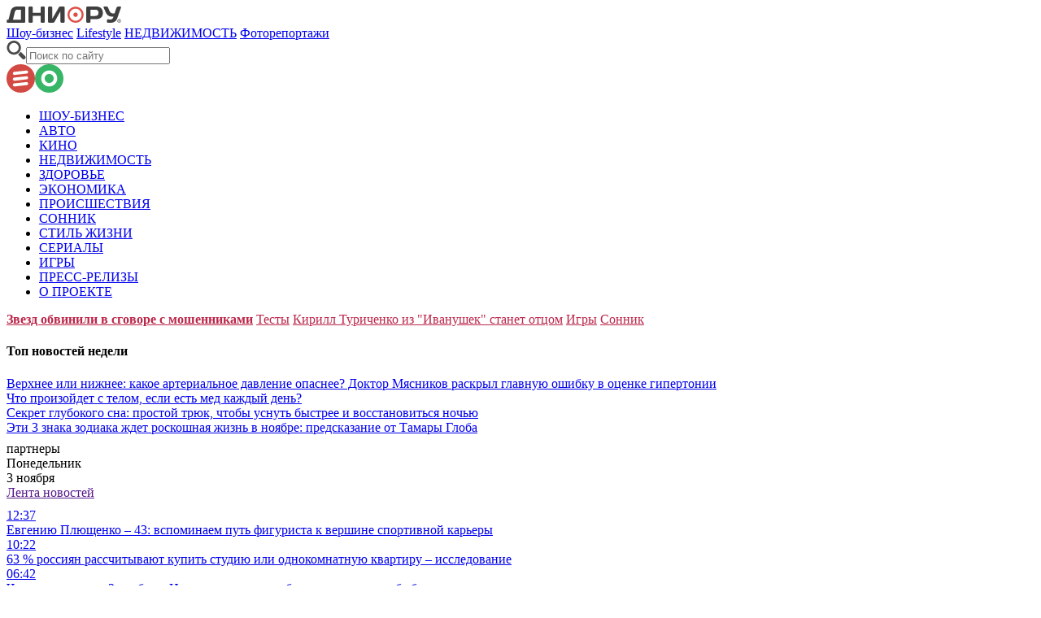

--- FILE ---
content_type: text/html; charset=utf-8
request_url: https://dni.ru/photo/2009/9/4/173835.html
body_size: 14115
content:

<!DOCTYPE html>
<html lang="ru" dir="ltr" prefix="og: https://ogp.me/ns#">
<head>


<title>Хабенский против роботов :: Фоторепортажи :: Дни.ру</title>


<meta http-equiv="Content-Type" content="text/html; charset=UTF-8" />
<meta name="Robots"             content="index,follow,max-image-preview:large" />
<meta property="fb:pages" content="123576454334261" />
<meta name="original-source" content="https://dni.ru/" />

<link rel="icon" type="img/ico"	href="/favicon.ico" />

<meta name="title" content="Хабенский против роботов" />
<meta property="og:url" content="https://dni.ru/photo/2009/9/4/173835.html" />
<meta property="og:site_name" content="Дни ру" />
<meta property="og:title" content="Хабенский против роботов" />

<meta property="og:type" content="article">

<meta property="og:description" content="Константин Хабенский озвучил в продюсерском проекте Тимура Бекмамбетова &quot;9&quot; героя под номером 9 - персонажа, благодаря которому куклы выигрывают войну против роботов." />

<meta property="og:image" content="https://dni.ru/static/img/news.jpg" />


<meta name="dcterms.title" content="Хабенский против роботов" />


<meta name="twitter:card" content="article">
<meta name="twitter:site" content="@dniru">
<meta name="twitter:creator" content="@dniru">
<meta name="twitter:title" content="Хабенский против роботов">
<meta name="twitter:description" content="Константин Хабенский озвучил в продюсерском проекте Тимура Бекмамбетова &quot;9&quot; героя под номером 9 - персонажа, благодаря которому куклы выигрывают войну против роботов.">





<meta name="Description" content="Константин Хабенский озвучил в продюсерском проекте Тимура Бекмамбетова &quot;9&quot; героя под номером 9 - персонажа, благодаря которому куклы выигрывают войну против роботов."/>

<meta name="MobileOptimized" content="width" />
<meta name="HandheldFriendly" content="true" />
<link itemprop="mainEntityOfPage" href="https://dni.ru/photo/2009/9/4/173835.html" />
<link rel="canonical" href="https://dni.ru/photo/2009/9/4/173835.html">
<link rel="amphtml" href="https://dni.ru/amp/photo/2009/9/4/173835.html">




<meta name="viewport" content="width=device-width, initial-scale=1">

<link rel="stylesheet" type="text/css" href="/static/css/full.css?v4" media="all" />
<link rel="stylesheet" type="text/css" href="/static/css/1280.css?v18" />
<link rel="stylesheet" type="text/css" href="/static/css/1000.css?v3"	media="(max-width: 1200px)" />
<link rel="stylesheet" type="text/css" href="/static/css/owl.carousel.min.css" media="all" />
<link rel="stylesheet" type="text/css" media="all" href=/static/lightbox2/dist/css/lightbox.css>
<link href="/static/css/jcarousel.basic.css" rel="stylesheet" type="text/css" media="screen" />
<link rel="stylesheet" type="text/css" href="/static/css/jquery-ui-1.9.2.custom.min.css" />


<link rel="preconnect" href="https://img.dni.ru">

<link rel="apple-touch-icon" href="/static/img/icons/"/>
<link rel="apple-touch-icon" sizes="40x40" href="/static/img/icons/40.png"/>
<link rel="apple-touch-icon" sizes="76x76" href="/static/img/icons/76.png"/>
<link rel="apple-touch-icon" sizes="80x80" href="/static/img/icons/80.png"/>
<link rel="apple-touch-icon" sizes="120x120" href="/static/img/icons/120.png"/>
<link rel="apple-touch-icon" sizes="152x152" href="/static/img/icons/152.png"/>
<link rel="apple-touch-icon" sizes="180x180" href="/static/img/icons/152.png"/>


<!-- hb dni 15.02.22 desktop //-->
<link rel="dns-prefetch" href="//static.criteo.net">
<link rel="dns-prefetch" href="//bidder.criteo.com">
<script src='https://static.criteo.net/js/ld/publishertag.js' async="true"></script> 
<link rel="preconnect" href="https://ads.betweendigital.com" crossorigin> 
<script src="https://an.yandex.ru/system/header-bidding.js" async="true"></script>
<script>
   const adfoxBiddersMap = {
        'betweenDigital': '854560',
        'criteo': '854555',
        'myTarget': '854564',
        'rtbhouse': '1136559',
        'buzzoola': '1809923',
        'adfox_roden-media': '1823004'
    };
    var adUnits = [
        {
            code: 'adfox_1489062846561034',     // 970х90 top
            sizes: [[ 970, 90 ]],
            bids: [
                {
                    bidder: 'criteo',
                    params: {
                        placementId: '1335796'
                    }
                },
                {
                    bidder: 'betweenDigital',
                    params: {
                        placementId: '2689613'
                    }
                },
                {
                    bidder: 'rtbhouse',
                    params: {
                        placementId: 'HLzM0uZSiv6BN1FkJhIl'
                    }
                },
                {
                    bidder: 'buzzoola',
                    params: {
                        placementId: '1227441'
                    }
                },
                {
                   bidder: 'adfox_roden-media',
                   params: {
                      p1: 'csksw',
                      p2: 'hfln',
                      puid1: '',
                      puid2: '',
                      puid3: '',
                      puid4: '',
                      puid5: '',
                      puid6: ''                   
                   }
               }          
            ]
    	},
    	{
            code: 'adfox_1489062886166980',     // 240х400 right top
            sizes: [[ 240, 400 ]],
            bids: [
                {
                    bidder: 'criteo',
                    params: {
                        placementId: '1335797'
                    }
                },
                {
                    bidder: 'betweenDigital',
                    params: {
                        placementId: '2689614'
                    }
                },
                {
                    bidder: 'myTarget',
                    params: {
                        placementId: '323224'
                    }
                },
                {
                    bidder: 'rtbhouse',
                    params: {
                        placementId: 'PcZFexjFwq5k9BKAEpB6'
                    }
                },
                {
                    bidder: 'buzzoola',
                    params: {
                        placementId: '1227436'
                    }
                },
                {
                   bidder: 'adfox_roden-media',
                   params: {
                      p1: 'csksx',
                      p2: 'emwl',
                      puid1: '',
                      puid2: '',
                      puid3: '',
                      puid4: '',
                      puid5: '',
                      puid6: ''                   
                   }
               }                
            ]
    	},
   	{
            code: 'adfox_1489062943209719',     // 300х600 right
            sizes: [[ 300, 600 ]],
            bids: [
                {
                    bidder: 'criteo',
                    params: {
                        placementId: '1515000'
                    }
                },
                {
                    bidder: 'betweenDigital',
                    params: {
                        placementId: '3871389'
                    }
                },
                {
                    bidder: 'myTarget',
                    params: {
                        placementId: '774912'
                    }
                },
                {
                    bidder: 'rtbhouse',
                    params: {
                        placementId: 'K2VN8G7fVEB03J57Q4UP'
                    }
                }     
            ]
    	},
   	{
            code: 'adfox_148906304784002',     // 300х600 left
            sizes: [[ 300, 600 ]],
            bids: [
                {
                    bidder: 'criteo',
                    params: {
                        placementId: '1515001'
                    }
                },
                {
                    bidder: 'betweenDigital',
                    params: {
                        placementId: '3871390'
                    }
                },
                {
                    bidder: 'myTarget',
                    params: {
                        placementId: '774914'
                    }
                },
                {
                    bidder: 'rtbhouse',
                    params: {
                        placementId: 'XHby0uj9rek4LTHlU4J5'
                    }
                },
                {
                    bidder: 'buzzoola',
                    params: {
                        placementId: '1227442'
                    }
                }       
            ]
    	},
        {
            code: 'adfox_1489063002997218',     // 300х250 left top
            sizes: [[ 300, 250 ]],
            bids: [
                {
                    bidder: 'criteo',
                    params: {
                        placementId: '1335800'
                    }
                },
                {
                    bidder: 'betweenDigital',
                    params: {
                        placementId: '2689615'
                    }
                },
                {
                    bidder: 'myTarget',
                    params: {
                        placementId: '323226'
                    }
                },
                {
                    bidder: 'rtbhouse',
                    params: {
                        placementId: 'mR8Qg44cxc3bXfDXSukl'
                    }
                },
                {
                    bidder: 'buzzoola',
                    params: {
                        placementId: '1227162'
                    }
                }
            ]
    	}
    ];
    var userTimeout = 1000;
    window.YaHeaderBiddingSettings = {
       biddersMap: adfoxBiddersMap,
       adUnits: adUnits,
       timeout: userTimeout
   };
</script>
<!--
<script src="https://yastatic.net/pcode/adfox/loader.js" crossorigin="anonymous"></script>
<script src='https://static.criteo.net/js/ld/publishertag.js'></script>
-->
<script>
    window.Criteo = window.Criteo || {};
    window.Criteo.events = window.Criteo.events || [];
</script>

<script>window.yaContextCb = window.yaContextCb || []</script>
<script src="https://yandex.ru/ads/system/context.js" async></script>




<script src="//p1.ntvk1.ru/nv.js" async></script>
<script async src="https://svk-native.ru/js/bounce-catcher/dni.ru.10137.min.js"></script>

</head>


<body>
<div style="display: none" itemscope="itemscope"
	itemtype="https://schema.org/WebSite">
	<meta itemprop="name" content="Дни.ру">
	<meta itemprop="description"
		content="Электронная газета">
	<a itemprop="url" href="https://dni.ru"> </a>
	<meta itemprop="image"
		content="https://dni.ru/static/img/logo.png">
</div>
		
<ul style="display: none" itemscope="itemscope"
	itemtype="http://schema.org/BreadcrumbList">
	<li itemprop="itemListElement" itemscope="itemscope"
		itemtype="http://schema.org/ListItem"><meta itemprop="name"
			content="Дни.ру">
		<meta itemprop="position" content="1">
		<meta itemprop="item" content="https://dni.ru/">
		<a itemprop="url" href="https://dni.ru/"> </a></li>
		
	<li itemprop="itemListElement" itemscope="itemscope"
		itemtype="http://schema.org/ListItem"><meta itemprop="name"
			content="Фоторепортажи">
		<meta itemprop="position" content="2">
		<meta itemprop="item" content="https://dni.ru/photo/">
		<a itemprop="url" href="https://dni.ru/photo/"> </a></li>
	<li itemprop="itemListElement" itemscope="itemscope"
		itemtype="http://schema.org/ListItem"><meta itemprop="name"
			content="Хабенский против роботов">
		<meta itemprop="position" content="3">
		<meta itemprop="item"
			content="https://dni.ru/photo/2009/9/4/173835.html">
		<a itemprop="url" href="https://dni.ru/photo/2009/9/4/173835.html">
	</a></li>
	
	
</ul>
<!-- GA -->

<script>
(function(i,s,o,g,r,a,m){i['GoogleAnalyticsObject']=r;i[r]=i[r]||function(){
(i[r].q=i[r].q||[]).push(arguments)},i[r].l=1*new Date();a=s.createElement(o),
m=s.getElementsByTagName(o)[0];a.async=1;a.src=g;m.parentNode.insertBefore(a,m)
})(window,document,'script','//www.google-analytics.com/analytics.js','ga');

ga('create', 'UA-3626413-2', 'auto');
var author = document.querySelector("[itemprop=author]");
if(author) ga('send', 'pageview', {'dimension1': (author.innerText)} );
else ga('send', 'pageview');

</script>




<script type="text/javascript" async src="https://relap.io/v7/relap.js" data-relap-token="oNigYORgE2yRYJGU"></script>



	<div class="head-bg"></div>
<div class="all ">

	

	
	<div class="head">
		<div class="head_but_menu"></div>
		<div class="head__logo">
			<a href="/" class="logo">
				<img width="141" height="20" alt="Дни.ру" src="/static/img/logo_dni.svg" onerror="this.onerror=null; this.src='/static/img/logo-mini.png'">
				
			</a>
			<div class="logo18"></div>
			<div class="head__menu-list photo photo  ">
				
				
					<a href="/showbiz/" class="showbiz">Шоу-бизнес</a>
				
				
					<a href="/lifestyle/" class="lifestyle">Lifestyle</a>
				
				
					<a href="/realty/">НЕДВИЖИМОСТЬ</a>				
					
				
				
					<a href="/photo/" class="photo">Фоторепортажи</a>	
				
			</div>
			
			<div class="search_panel"><form action="/search/"><img width="24" height="23" alt="Поиск" src="/static/img/search.svg" onerror="this.onerror=null; this.src='/static/img/search.png'"><input name="q" type="text" placeholder="Поиск по сайту"></form></div>
			<div class="butmenu"><img width="35" height="35" alt="Меню" src="/static/img/menu_red.svg" class="inact" onerror="this.onerror=null; this.parentNode.className='img'"><img width="35" height="35" alt="" src="/static/img/menu_green.svg" class="act" onerror="this.onerror=null; this.parentNode.className='img'"></div>
		</div>
		<div class="head_bottom_line"></div>
	</div>
	<div class="head__menu-bg"></div>
	<div class="head__menu">
		<div class="head__menu-columns">
			<ul class="menu">
				
                    <li class="menu__item">
						<a href="/showbiz/" >ШОУ-БИЗНЕС</a>
                    </li>
				
                    <li class="menu__item">
						<a href="/auto/" >АВТО</a>
                    </li>
				
                    <li class="menu__item">
						<a href="/kino/" >КИНО</a>
                    </li>
				
                    <li class="menu__item">
						<a href="/realty/" >НЕДВИЖИМОСТЬ</a>
                    </li>
				
                    <li class="menu__item">
						<a href="/health/" >ЗДОРОВЬЕ</a>
                    </li>
				
                    <li class="menu__item">
						<a href="/economy/" >ЭКОНОМИКА</a>
                    </li>
				
                    <li class="menu__item">
						<a href="/incidents/" >ПРОИСШЕСТВИЯ</a>
                    </li>
				
                    <li class="menu__item">
						<a href="/sonnic/" >СОННИК</a>
                    </li>
				
                    <li class="menu__item">
						<a href="/lifestyle/" >СТИЛЬ ЖИЗНИ</a>
                    </li>
				
                    <li class="menu__item">
						<a href="/series/" >СЕРИАЛЫ</a>
                    </li>
				
                    <li class="menu__item">
						<a href="/game/" >ИГРЫ</a>
                    </li>
				
                    <li class="menu__item">
						<a href="/release/" >ПРЕСС-РЕЛИЗЫ</a>
                    </li>
				
                    <li class="menu__item">
						<a href="/about.html" >О ПРОЕКТЕ</a>
                    </li>
				
				
			</ul>
		</div>
	</div>
	<div class="head__menu-after"></div>
	

	<div class="container_all">
		<div style="clear:both;" class="container">
			

			
            <div class="banner banner__main_1">
                    
<!--AdFox START-->
<!--dni.ru14-->
<!--Площадка: Дни.Ру new / * / *-->
<!--Тип баннера: Растяжка new-->
<!--Расположение: <верх страницы>-->
<div id="adfox_1489062846561034"></div>
<script>
window.yaContextCb.push(()=>{      
	Ya.adfoxCode.create({
        ownerId: 230323,
        containerId: 'adfox_1489062846561034',
        params: {
            pp: 'g',
            ps: 'cepr',
            p2: 'fhew',
            //puid1: AdriverPrebid.adriverBids.dni970x250,
            'partner-stat-id': (document.cookie.indexOf("adblk=yes") >= 0) ? 2 : 1
        }
    });
});
</script>

            </div>
            
			
			
			
			<div class="headline">
				
					
						<a href="https://dni.ru/showbiz/2025/10/24/539428.html"  style="color: #bb2649;font-weight: bold" %}>Звезд обвинили в сговоре с мошенниками</a>
					
				
					
						<a href="/theme/test/"  style="color: #bb2649;" %}>Тесты</a>
					
				
					
						<a href="https://dni.ru/showbiz/2025/10/23/539411.html"  style="color: #bb2649;" %}>Кирилл Туриченко из &quot;Иванушек&quot; станет отцом</a>
					
				
					
						<a href="/game/"  style="color: #bb2649;" %}>Игры</a>
					
				
					
						<a href="/sonnic/"  style="color: #bb2649;" %}>Сонник</a>
					
				
			</div>
			
			
                        
			



	<div class="container__mini container__mini-article" id="left_for_fix">
		<div id="for_fix" class="floating_left">
			
			

			<div class="block_all_day" style="clear: both">
				<div class="line"></div>
				<div class="title">
					<h4 class="subtitle-title subtitle-title_highlight">Топ новостей недели</h4>
				</div>
				<div class="line"></div>
				
				<div class="block_all_day__item">
					<a href="/showbiz/2025/10/21/539378.html">Верхнее или нижнее: какое артериальное давление опаснее? Доктор Мясников раскрыл главную ошибку в оценке гипертонии</a>
				</div>
				<div class="line"></div>
				
				<div class="block_all_day__item">
					<a href="/showbiz/2025/10/23/539343.html">Что произойдет с телом, если есть мед каждый день? </a>
				</div>
				<div class="line"></div>
				
				<div class="block_all_day__item">
					<a href="/showbiz/2025/10/26/539380.html">Секрет глубокого сна: простой трюк, чтобы уснуть быстрее и восстановиться ночью</a>
				</div>
				<div class="line"></div>
				
				<div class="block_all_day__item">
					<a href="/showbiz/2025/10/24/539397.html">Эти 3 знака зодиака ждет роскошная жизнь в ноябре: предсказание от Тамары Глоба</a>
				</div>
				<div class="line"></div>
				
			</div>
			
			
				<!--AdFox START-->
	<!--dni.ru14-->
	<!--Площадка: Дни.Ру new / * / *-->
	<!--Тип баннера: ТГБ-->
	<!--Расположение: <верх страницы>-->
	<div id="adfox_15004637201718844"></div>
	<script>
window.yaContextCb.push(()=>{      
	Ya.adfoxCode.create({
			ownerId: 230323,
			containerId: 'adfox_15004637201718844',
			params:
			{ pp: 'g', ps: 'cepr', p2: 'fcqj' }
		});
});
	</script>	

			
			<div class="banner banner__second_3">
				<!--AdFox START-->
<!--dni.ru14-->
<!--Площадка: Дни.Ру new / * / *-->
<!--Тип баннера: 300*250 new2-->
<!--Расположение: <верх страницы>-->
<div id="adfox_1489063002997218"></div>
<script>
window.yaContextCb.push(()=>{      
	Ya.adfoxCode.create({
        ownerId: 230323,
        containerId: 'adfox_1489063002997218',
        params: {
            pp: 'g',
            ps: 'cepr',
            p2: 'fhef',
            //puid1: AdriverPrebid.adriverBids.dni300x250,
            'partner-stat-id': (document.cookie.indexOf("adblk=yes") >= 0) ? 2 : 1
        }
    });
});
</script>

			</div>
			
			<div class="container__partners" style="padding-top: 8px;">
				<div class="container__partners">
	<div class="titlebar"><span>партнеры</span></div>

<div style="clear: both"></div>
<script>
var e = "707617";
var t="DIV_DA_"+e+"_"+parseInt(Math.random()*1e3);
document.write('<div id="'+t+'" class="directadvert-block directadvert-block-'+e+'"></div>');
(function(w, n) {
    w[n] = w[n] || [];
    w[n].push(function() {
(function(e){if("undefined"===typeof loaded_blocks_directadvert){loaded_blocks_directadvert=[]; function n(){var e=loaded_blocks_directadvert.shift(); var t=e.adp_id; var r=e.div; var i=document.createElement("script"); i.type="text/javascript"; i.async=true; i.charset="windows-1251"; i.src="//www.nnn.ru/data/"+t+".js?async=1&div="+r+"&t="+Math.random(); var s=document.getElementsByTagName("head")[0]||document.getElementsByTagName("body")[0]; s.appendChild(i); var o=setInterval(function(){if(document.getElementById(r).innerHTML&&loaded_blocks_directadvert.length){n(); clearInterval(o)}},50)} setTimeout(n)}loaded_blocks_directadvert.push({adp_id:e,div:t})})(707617)
    });	
	})(this, "dniruCallbacks");
</script>

</div>    

			</div>

			<div class="briefs" style="margin-top:0;">
				<div class="briefs__date">Понедельник <div>3 ноября</div></div>
				<a class="briefs__title" href="">Лента новостей</a>
				<div style="clear:both;padding-top: 10px;"></div>
				<div class="scroll">
				
					<div class="briefs__item briefs__item_1">
						<div class="brief">
							<a href="/showbiz/2025/11/3/539502.html">
								<div class="brief__time">12:37</div>
								<div class="brief__title">Евгению Плющенко – 43: вспоминаем путь фигуриста к вершине спортивной карьеры</div>
							</a>
						</div>
					</div>
				
					<div class="briefs__item briefs__item_2">
						<div class="brief">
							<a href="/showbiz/2025/11/3/539489.html">
								<div class="brief__time">10:22</div>
								<div class="brief__title">63 % россиян рассчитывают купить студию или однокомнатную квартиру – исследование</div>
							</a>
						</div>
					</div>
				
					<div class="briefs__item briefs__item_3">
						<div class="brief">
							<a href="/showbiz/2025/11/3/539461.html">
								<div class="brief__time">06:42</div>
								<div class="brief__title">Что нельзя делать 3 ноября в Иларионов день, чтобы не навлечь на себя беду</div>
							</a>
						</div>
					</div>
				
					<div class="briefs__item briefs__item_4">
						<div class="brief">
							<a href="/showbiz/2025/11/3/539528.html">
								<div class="brief__time">03:39</div>
								<div class="brief__title">Совместная радость снижает уровень стресса без лекарств – новое исследование </div>
							</a>
						</div>
					</div>
				
					<div class="briefs__item briefs__item_5">
						<div class="brief">
							<a href="/showbiz/2025/11/3/539527.html">
								<div class="brief__time">00:16</div>
								<div class="brief__title">Краш с экрана: 5 новых сериалов с мужскими персонажами, в которых легко влюбиться</div>
							</a>
						</div>
					</div>
				
					<div class="briefs__item briefs__item_6">
						<div class="brief">
							<a href="/showbiz/2025/11/2/539472.html">
								<div class="brief__time">19:56</div>
								<div class="brief__title">Какой урок пришла усвоить ваша душа? Ответ скрыт в дате вашего рождения</div>
							</a>
						</div>
					</div>
				
					<div class="briefs__item briefs__item_7">
						<div class="brief">
							<a href="/showbiz/2025/11/2/539509.html">
								<div class="brief__time">16:54</div>
								<div class="brief__title">35-летний мужчина постарел на глазах из-за простой и неочевидной болезни</div>
							</a>
						</div>
					</div>
				
					<div class="briefs__item briefs__item_8">
						<div class="brief">
							<a href="/showbiz/2025/11/2/539506.html">
								<div class="brief__time">14:08</div>
								<div class="brief__title">Обнародован скрытый фактор возникновения болезней сердца и диабета</div>
							</a>
						</div>
					</div>
				
					<div class="briefs__item briefs__item_9">
						<div class="brief">
							<a href="/showbiz/2025/11/2/539555.html">
								<div class="brief__time">12:50</div>
								<div class="brief__title">Леван Тодуа высказался об уехавших звездах и назвал имена самых интересных артистов</div>
							</a>
						</div>
					</div>
				
					<div class="briefs__item briefs__item_10">
						<div class="brief">
							<a href="/showbiz/2025/11/2/539488.html">
								<div class="brief__time">12:03</div>
								<div class="brief__title">Россиянам посоветовали заранее покупать консервы и икру для новогоднего стола</div>
							</a>
						</div>
					</div>
				
					<div class="briefs__item briefs__item_11">
						<div class="brief">
							<a href="/showbiz/2025/11/2/539505.html">
								<div class="brief__time">09:19</div>
								<div class="brief__title">Брак по расчету между тяжелобольными людьми привел к настоящей любви – история дня</div>
							</a>
						</div>
					</div>
				
					<div class="briefs__item briefs__item_12">
						<div class="brief">
							<a href="/showbiz/2025/11/2/539551.html">
								<div class="brief__time">06:35</div>
								<div class="brief__title">Разрешите себе поплакать: почему крик и слезы – это не слабость, а лекарство от стресса</div>
							</a>
						</div>
					</div>
				
					<div class="briefs__item briefs__item_13">
						<div class="brief">
							<a href="/showbiz/2025/11/2/539460.html">
								<div class="brief__time">03:23</div>
								<div class="brief__title">Что нельзя делать 2 ноября в Артемьев день – история, приметы и традиции </div>
							</a>
						</div>
					</div>
				
					<div class="briefs__item briefs__item_14">
						<div class="brief">
							<a href="/showbiz/2025/11/2/539552.html">
								<div class="brief__time">00:35</div>
								<div class="brief__title">Кого ждет денежный прорыв? Тамара Глоба назвала главных счастливчиков недели с 3 по 9 ноября 2025 года</div>
							</a>
						</div>
					</div>
				
					<div class="briefs__item briefs__item_15">
						<div class="brief">
							<a href="/lifestyle/2025/11/1/539556.html">
								<div class="brief__time">21:54</div>
								<div class="brief__title">Куда сходить в Москве: афиша главных событий ноября</div>
							</a>
						</div>
					</div>
				
					<div class="briefs__item briefs__item_16">
						<div class="brief">
							<a href="/showbiz/2025/11/1/539554.html">
								<div class="brief__time">20:37</div>
								<div class="brief__title">Главная ошибка при употреблении винограда "Шайн мускат": нутрициолог рассказала, как есть его правильно</div>
							</a>
						</div>
					</div>
				
					<div class="briefs__item briefs__item_17">
						<div class="brief">
							<a href="/showbiz/2025/11/1/539546.html">
								<div class="brief__time">19:43</div>
								<div class="brief__title">"Все, перестану писать музыку, стану поваром": JONY – о силе музыки, "Мажоре" и своей сентиментальности</div>
							</a>
						</div>
					</div>
				
					<div class="briefs__item briefs__item_18">
						<div class="brief">
							<a href="/showbiz/2025/11/1/539550.html">
								<div class="brief__time">18:06</div>
								<div class="brief__title">Свело ногу? 4 действия, которые только усугубят боль, а мы все их делаем</div>
							</a>
						</div>
					</div>
				
					<div class="briefs__item briefs__item_19">
						<div class="brief">
							<a href="/showbiz/2025/11/1/539553.html">
								<div class="brief__time">17:33</div>
								<div class="brief__title">Роскомнадзор предложил отменить согласие на обработку данных: кто теперь будет решать, что можно делать с нашей информацией?</div>
							</a>
						</div>
					</div>
				
					<div class="briefs__item briefs__item_20">
						<div class="brief">
							<a href="/showbiz/2025/11/1/539549.html">
								<div class="brief__time">16:49</div>
								<div class="brief__title">Нужно ли есть суп каждый день: научный взгляд на популярную привычку</div>
							</a>
						</div>
					</div>
				
					<div class="briefs__item briefs__item_21">
						<div class="brief">
							<a href="/showbiz/2025/11/1/539548.html">
								<div class="brief__time">15:34</div>
								<div class="brief__title">От тревожных "звоночков" до выздоровления: 5 стадий депрессии, которые нужно знать каждому</div>
							</a>
						</div>
					</div>
				
					<div class="briefs__item briefs__item_22">
						<div class="brief">
							<a href="/showbiz/2025/11/1/539547.html">
								<div class="brief__time">15:03</div>
								<div class="brief__title">Новые правила, штрафы и выплаты: какие изменения ждут россиян с ноября 2025 года</div>
							</a>
						</div>
					</div>
				
					<div class="briefs__item briefs__item_23">
						<div class="brief">
							<a href="/showbiz/2025/11/1/539542.html">
								<div class="brief__time">13:17</div>
								<div class="brief__title">Билли Айлиш сделала резкое заявление со сцены во время престижной церемонии</div>
							</a>
						</div>
					</div>
				
					<div class="briefs__item briefs__item_24">
						<div class="brief">
							<a href="/showbiz/2025/11/1/539540.html">
								<div class="brief__time">12:19</div>
								<div class="brief__title">Врач предупредила россиян о вызывающих высокое артериальное давление привычках</div>
							</a>
						</div>
					</div>
				
					<div class="briefs__item briefs__item_25">
						<div class="brief">
							<a href="/society/2025/11/1/539539.html">
								<div class="brief__time">11:16</div>
								<div class="brief__title">Проект "Сделано в Москве" помогает развивать веганскую индустрию столицы</div>
							</a>
						</div>
					</div>
				
					<div class="briefs__item briefs__item_26">
						<div class="brief">
							<a href="/showbiz/2025/11/1/539538.html">
								<div class="brief__time">10:11</div>
								<div class="brief__title">Инициативная группа спасла собаку из погреба в Ленобласти</div>
							</a>
						</div>
					</div>
				
					<div class="briefs__item briefs__item_27">
						<div class="brief">
							<a href="/showbiz/2025/11/1/539537.html">
								<div class="brief__time">09:02</div>
								<div class="brief__title">Эксперты назвали россиянам самые актуальные способы противодействия мошенникам </div>
							</a>
						</div>
					</div>
				
					<div class="briefs__item briefs__item_28">
						<div class="brief">
							<a href="/showbiz/2025/11/1/539465.html">
								<div class="brief__time">06:10</div>
								<div class="brief__title">Любовь без паспорта: российские звездные пары, которым возраст – не помеха</div>
							</a>
						</div>
					</div>
				
					<div class="briefs__item briefs__item_29">
						<div class="brief">
							<a href="/showbiz/2025/11/1/539466.html">
								<div class="brief__time">03:41</div>
								<div class="brief__title">Профессии-призраки: какие специальности исчезнут к 2030 году из-за нейросетей</div>
							</a>
						</div>
					</div>
				
					<div class="briefs__item briefs__item_30">
						<div class="brief">
							<a href="/showbiz/2025/11/1/539511.html">
								<div class="brief__time">00:33</div>
								<div class="brief__title">Строго-настрого запрещено: 5 вещей, которые нельзя делать 1 ноября, если не хотите остаться без денег и удачи</div>
							</a>
						</div>
					</div>
				
					<div class="briefs__item briefs__item_31">
						<div class="brief">
							<a href="/showbiz/2025/10/31/539536.html">
								<div class="brief__time">21:35</div>
								<div class="brief__title">Как воспитать морально сильного ребенка: 8 фраз от психолога, которые изменят все</div>
							</a>
						</div>
					</div>
				
					<div class="briefs__item briefs__item_32">
						<div class="brief">
							<a href="/showbiz/2025/10/31/539473.html">
								<div class="brief__time">19:15</div>
								<div class="brief__title">Названа ошибка №1, которую совершают женщины после 50 лет при уходе за лицом</div>
							</a>
						</div>
					</div>
				
					<div class="briefs__item briefs__item_33">
						<div class="brief">
							<a href="/showbiz/2025/10/31/539533.html">
								<div class="brief__time">19:08</div>
								<div class="brief__title">Завтрак для сияющей кожи: 4 продукта, которые сделают вас моложе изнутри</div>
							</a>
						</div>
					</div>
				
					<div class="briefs__item briefs__item_34">
						<div class="brief">
							<a href="/showbiz/2025/10/31/539532.html">
								<div class="brief__time">17:27</div>
								<div class="brief__title">Новые штрафы с камер: за что начнут наказывать водителей с 1 ноября 2025 года</div>
							</a>
						</div>
					</div>
				
					<div class="briefs__item briefs__item_35">
						<div class="brief">
							<a href="/society/2025/10/31/539535.html">
								<div class="brief__time">17:16</div>
								<div class="brief__title">Губернатор Подмосковья посетил семью военнослужащих СВО в Волоколамске</div>
							</a>
						</div>
					</div>
				
					<div class="briefs__item briefs__item_36">
						<div class="brief">
							<a href="/showbiz/2025/10/31/539531.html">
								<div class="brief__time">16:28</div>
								<div class="brief__title"> Вечно устали и не можете похудеть? Врач назвала 5 неочевидных признаков больной щитовидки</div>
							</a>
						</div>
					</div>
				
					<div class="briefs__item briefs__item_37">
						<div class="brief">
							<a href="/showbiz/2025/10/31/539530.html">
								<div class="brief__time">15:30</div>
								<div class="brief__title"> Конец "истории успеха": бизнес-коуча Аяза Шабутдинова приговорили к 7 годам колонии</div>
							</a>
						</div>
					</div>
				
					<div class="briefs__item briefs__item_38">
						<div class="brief">
							<a href="/showbiz/2025/10/31/539526.html">
								<div class="brief__time">13:55</div>
								<div class="brief__title">Мужчина с лишним весом застрял в ванне и не смог выбраться из нее без помощи МЧС</div>
							</a>
						</div>
					</div>
				
					<div class="briefs__item briefs__item_39">
						<div class="brief">
							<a href="/showbiz/2025/10/31/539525.html">
								<div class="brief__time">13:03</div>
								<div class="brief__title">Звезда фильма "Социальная сеть" решила пожертвовать свою почку незнакомцу</div>
							</a>
						</div>
					</div>
				
					<div class="briefs__item briefs__item_40">
						<div class="brief">
							<a href="/showbiz/2025/10/31/539524.html">
								<div class="brief__time">11:16</div>
								<div class="brief__title">Лолита объяснила свое решение работать после выхода на пенсию: Пришлось бы продать квартиру</div>
							</a>
						</div>
					</div>
				
					<div class="briefs__item briefs__item_41">
						<div class="brief">
							<a href="/showbiz/2025/10/31/539523.html">
								<div class="brief__time">10:18</div>
								<div class="brief__title">Специалисты по охране окружающей среды спасли находящихся под угрозой исчезновения черепах</div>
							</a>
						</div>
					</div>
				
					<div class="briefs__item briefs__item_42">
						<div class="brief">
							<a href="/showbiz/2025/10/31/539522.html">
								<div class="brief__time">09:24</div>
								<div class="brief__title">Россиян предупредили о наказании за установку второй двери в тамбуре без разрешения</div>
							</a>
						</div>
					</div>
				
					<div class="briefs__item briefs__item_43">
						<div class="brief">
							<a href="/showbiz/2025/10/31/539496.html">
								<div class="brief__time">06:42</div>
								<div class="brief__title">Вселенная выбрала троих: проверьте, есть ли ваш знак в списке счастливчиков ноября</div>
							</a>
						</div>
					</div>
				
					<div class="briefs__item briefs__item_44">
						<div class="brief">
							<a href="/showbiz/2025/10/31/539467.html">
								<div class="brief__time">03:07</div>
								<div class="brief__title">Обезжиренный или обычный: диетологи раскрыли главный миф о молочных продуктах, который портит вам фигуру</div>
							</a>
						</div>
					</div>
				
					<div class="briefs__item briefs__item_45">
						<div class="brief">
							<a href="/showbiz/2025/10/31/539451.html">
								<div class="brief__time">00:27</div>
								<div class="brief__title">Ночь, когда стираются границы: 5 мистических запретов, которые нельзя нарушать 31 октября, в Хэллоуин</div>
							</a>
						</div>
					</div>
				
					<div class="briefs__item briefs__item_46">
						<div class="brief">
							<a href="/showbiz/2025/10/30/539521.html">
								<div class="brief__time">21:50</div>
								<div class="brief__title">Музыка значительно снижает риск развития деменции у пожилых людей – исследование </div>
							</a>
						</div>
					</div>
				
					<div class="briefs__item briefs__item_47">
						<div class="brief">
							<a href="/showbiz/2025/10/30/539518.html">
								<div class="brief__time">20:27</div>
								<div class="brief__title">Врач подсказала россиянам простые способы с легкостью пережить шестидневную рабочую неделю</div>
							</a>
						</div>
					</div>
				
					<div class="briefs__item briefs__item_48">
						<div class="brief">
							<a href="/showbiz/2025/10/30/539516.html">
								<div class="brief__time">18:17</div>
								<div class="brief__title">Какую погоду ожидать москвичам в ноябрьские праздники – синоптик дала точный ответ</div>
							</a>
						</div>
					</div>
				
					<div class="briefs__item briefs__item_49">
						<div class="brief">
							<a href="/showbiz/2025/10/30/539515.html">
								<div class="brief__time">17:15</div>
								<div class="brief__title">Россияне бросились скупать определенные категории товаров – назван топ-5 популярных продуктов</div>
							</a>
						</div>
					</div>
				
					<div class="briefs__item briefs__item_50">
						<div class="brief">
							<a href="/showbiz/2025/10/30/539514.html">
								<div class="brief__time">15:51</div>
								<div class="brief__title">В Забайкалье неравнодушные россияне спасли забравшуюся на стол рысь – история с хорошим финалом</div>
							</a>
						</div>
					</div>
				
				<div class="subtitle">
					<a class="subtitle-title subtitle-title_more" href="/news/">загрузить ещё</a>
				</div>
				
				</div>
			</div>
			
		</div>
	</div>


<div class="container__big container__new">
	<div class="article-reklame right">
	<div class="floating">
		<div class="banner banner__second_2">
			<!--AdFox START-->
<!--dni.ru14-->
<!--Площадка: Дни.Ру new / * / *-->
<!--Тип баннера: 240*400 new-->
<!--Расположение: <верх страницы>-->
<div id="adfox_1489062886166980"></div>
<script>
window.yaContextCb.push(()=>{      
	Ya.adfoxCode.create({
        ownerId: 230323,
        containerId: 'adfox_1489062886166980',
        params: {
            pp: 'g',
            ps: 'cepr',
            p2: 'fheb',
            //puid1: AdriverPrebid.adriverBids.dni240x400,
            'partner-stat-id': (document.cookie.indexOf("adblk=yes") >= 0) ? 2 : 1
        }
    });
});
</script>


		</div>
		<div style="clear:both;"></div>
			
	
			
	
	<div class="container__partners" style="margin-bottom: 18px; margin-top: 14px;">
		
<div class="titlebar">
		<span>партнеры</span>
</div>
<div id="smi_teaser_10359">
<center><a href="http://ex.24smi.info">новости</a></center>
</div>
<script type="text/JavaScript">
(function(w, n) {
    w[n] = w[n] || [];
    w[n].push(function() {
    	var sm = document.createElement("script"); sm.type = "text/javascript"; sm.async = true; sm.src = "//jsn.24smi.net/6/e/10359.js"; var s = document.getElementsByTagName("script")[0]; s.parentNode.insertBefore(sm, s);
    });	
	})(this, "dniruCallbacks");
(function()
{ 
}
)();
</script>

	</div>		
			
	<div class="banner banner__second_4">
		<!--AdFox START-->
<!--dni.ru14-->
<!--Площадка: Дни.Ру new / * / *-->
<!--Тип баннера: 300*250 new1-->
<!--Расположение: <верх страницы>-->
<div id="adfox_1489062943209719"></div>
<script>
window.yaContextCb.push(()=>{      
	Ya.adfoxCode.create({
        ownerId: 230323,
        containerId: 'adfox_1489062943209719',
        params: {
            pp: 'g',
            ps: 'cepr',
            p2: 'fhed',
            'partner-stat-id': (document.cookie.indexOf("adblk=yes") >= 0) ? 2 : 1
        }
    });
});
</script>

	</div>
	
	

	<div class="container__partners" style="margin-top: 11px;">
		<div id="unit_83991"></div>
<script type="text/javascript">
(function(w, n) {
    w[n] = w[n] || [];
    w[n].push(function() {
var sc = document.createElement('script'); sc.type = 'text/javascript'; sc.async = true;
sc.src = '//news.smi2.ru/data/js/83991.js'; sc.charset = 'utf-8';
var s = document.getElementsByTagName('script')[0]; s.parentNode.insertBefore(sc, s);
    });	
	})(this, "dniruCallbacks");

</script>
	</div>
	
	<div class="block_all_day">
			<div class="line"></div>
			<div class="title">
				<h4 class="subtitle-title subtitle-title_highlight">ВЫБОР ЧИТАТЕЛЕЙ</h4>
			</div>
			<div class="line"></div>
			
			<div class="block_all_day__item">
				<a href="/showbiz/2025/11/2/539472.html">Какой урок пришла усвоить ваша душа? Ответ скрыт в дате вашего рождения</a>
			</div>						
			<div class="line"></div>
			
			<div class="block_all_day__item">
				<a href="/showbiz/2025/11/1/539554.html">Главная ошибка при употреблении винограда "Шайн мускат": нутрициолог рассказала, как есть его правильно</a>
			</div>						
			<div class="line"></div>
			
			<div class="block_all_day__item">
				<a href="/showbiz/2025/11/2/539552.html">Кого ждет денежный прорыв? Тамара Глоба назвала главных счастливчиков недели с 3 по 9 ноября 2025 года</a>
			</div>						
			<div class="line"></div>
			
			<div class="block_all_day__item">
				<a href="/showbiz/2025/11/1/539550.html">Свело ногу? 4 действия, которые только усугубят боль, а мы все их делаем</a>
			</div>						
			<div class="line"></div>
			
			<div class="block_all_day__item">
				<a href="/showbiz/2025/11/3/539461.html">Что нельзя делать 3 ноября в Иларионов день, чтобы не навлечь на себя беду</a>
			</div>						
			<div class="line"></div>
			
			<div class="block_all_day__item">
				<a href="/showbiz/2025/11/1/539549.html">Нужно ли есть суп каждый день: научный взгляд на популярную привычку</a>
			</div>						
			<div class="line"></div>
			
	</div>
		
	</div>
</div>


	<div class="photoone" style="">
			<div class="line" style="width: 682px; margin: 0; float: left;"></div>
			<div class="articlepage__rubric">
				<a href="/photo" class="articleslide__section">
					<span>Фоторепортажи</span>
				</a>
				<div style="float:left; margin: 9px 0 0 5px;">
					<div style="text-transform: uppercase; color: #888888; font-size: 8px;padding: 2px 0 0;">Сен. 4, 2009 Дни.Ру/Дмитрий Коротаев</div>
					<div style="text-transform: uppercase; color: #fe4d44; font-size: 12px; line-height: 10px; display:none;">просмотры: <span style="font: normal 12px Baron;">123</span></div>
				</div>
				<div style="clear:both;"></div>
				<h1 class="articleslide_title">
					Хабенский против роботов
				</h1>
			</div>
			<div style="margin:0; float:left;">
				<div class="like">321</div>
				<div class="unlike">567</div>
			</div>
	</div>	
	<div style="width: 585px; float: left; padding: 0 20px;" data-io-article-url="https://dni.ru/photo/2009/9/4/173835.html">	
		<div class="line"></div>
			<div style="" class="article__anons">
				<p></p>
			</div>
			
			<div class="sotial">
	поделиться
		<link rel="stylesheet" type="text/css" href="/static/css/fonts/fontello.css">

        <a target="_blank" href="https://vk.com/dnishowbiz"><i class="icon-vkontakte"></i></a>
        <a target="_blank" href="http://ok.ru/group/54703423291423"><i class="icon-odnoklassniki"></i></a>

		
</div>
			
			
			
	<div class="photos">
		
		
		
	</div>


	<div style="clear: both; width:100%; height:10px;"></div>

				<a name="comment"></a>
                <div class="line" style="width: 595px; margin-bottom: 10px;"></div>
                <div class="subtitle nl" style="width: 595px;">
    	               <h4 class="subtitle-title subtitle-title_highlight">комментарии</h4>
            	</div>
                <div class="line" style="width: 595px; margin-top: 10px;"></div>
                


			<div class="subtitle__line" style="width:604px">
				<span class="subtitle__line-center"></span>
			</div>
			<div id="morelist">
				
			<div class="photolist">
				<div>
					<h1 class="articleslide_title">
						<a href="/photo/2019/8/13/429753.html">Новая "Миссис Россия" прокомментировала свою победу в конкурсе</a>
					</h1>
					<p class="new-section__text-anons">За первое место боролись 27 участниц из разных городов России</p>
				</div>
				<div style="margin:0; float:left;">
					<div class="like">321</div>
					<div class="unlike">567</div>
				</div>
			</div>
				
				
			<div class="photolist">
				<div>
					<h1 class="articleslide_title">
						<a href="/photo/2019/8/9/429678.html">Очаровательная танцовщица собралась стать президентом</a>
					</h1>
					<p class="new-section__text-anons">Девушка уже подала подписи в избирательный комитет</p>
				</div>
				<div style="margin:0; float:left;">
					<div class="like">321</div>
					<div class="unlike">567</div>
				</div>
			</div>
				
				
			<div class="photolist">
				<div>
					<h1 class="articleslide_title">
						<a href="/photo/2019/8/8/429554.html">Богомолова перекосило рядом с Собчак</a>
					</h1>
					<p class="new-section__text-anons">Влюбленные посетили кинопрьемьеру</p>
				</div>
				<div style="margin:0; float:left;">
					<div class="like">321</div>
					<div class="unlike">567</div>
				</div>
			</div>
				
				
			<div class="photolist">
				<div>
					<h1 class="articleslide_title">
						<a href="/photo/2019/8/6/429428.html">Обнародована причина смерти Аллы Вербер</a>
					</h1>
					<p class="new-section__text-anons">Светская львица скончалась за рубежом</p>
				</div>
				<div style="margin:0; float:left;">
					<div class="like">321</div>
					<div class="unlike">567</div>
				</div>
			</div>
				
				
			<div class="photolist">
				<div>
					<h1 class="articleslide_title">
						<a href="/photo/2019/8/5/429347.html">Лопнул на груди: Дженнифер Лопес осрамилась на концерте в Москве</a>
					</h1>
					<p class="new-section__text-anons">У артистки разошелся костюм во время выступления</p>
				</div>
				<div style="margin:0; float:left;">
					<div class="like">321</div>
					<div class="unlike">567</div>
				</div>
			</div>
				
				
			<div class="photolist">
				<div>
					<h1 class="articleslide_title">
						<a href="/photo/2009/9/4/174033.html">Финал конкурса авто-ретро Pebble Beach</a>
					</h1>
					<p class="new-section__text-anons">Как завершился конкурс Pebble Beach в Калифорнии</p>
				</div>
				<div style="margin:0; float:left;">
					<div class="like">321</div>
					<div class="unlike">567</div>
				</div>
			</div>
				
				
			<div class="photolist">
				<div>
					<h1 class="articleslide_title">
						<a href="/photo/2009/9/3/174220.html">На Дубровке вспомнили жертв терактов</a>
					</h1>
					<p class="new-section__text-anons">В четверг у театрального центра на Дубровке в Москве прошел митинг памяти жертв терактов. После минуты молчания собравшиеся выложили из зажженых свечей надпись "Мы помним".</p>
				</div>
				<div style="margin:0; float:left;">
					<div class="like">321</div>
					<div class="unlike">567</div>
				</div>
			</div>
				
				
			<div class="photolist">
				<div>
					<h1 class="articleslide_title">
						<a href="/photo/2009/9/3/174177.html">В центре Москвы рухнула парковка</a>
					</h1>
					<p class="new-section__text-anons">В центре Москвы, на Кожевнической улице, в четверг утром произошло обрушение многоярусной подземной автопарковки. По информации МЧС, под завалами оказались несколько человек</p>
				</div>
				<div style="margin:0; float:left;">
					<div class="like">321</div>
					<div class="unlike">567</div>
				</div>
			</div>
				
				
			<div class="photolist">
				<div>
					<h1 class="articleslide_title">
						<a href="/photo/2009/9/2/174109.html">Грачевский пустил под крышу Диброва</a>
					</h1>
					<p class="new-section__text-anons">Светская Москва собралась под крышей кинотеатра "Ударник" на премьеру фильма Бориса Грачевского "Крыша". В числе гостей папы "Ералаша" - Дмитрий Дибров с супругой.</p>
				</div>
				<div style="margin:0; float:left;">
					<div class="like">321</div>
					<div class="unlike">567</div>
				</div>
			</div>
				
				
			<div class="photolist">
				<div>
					<h1 class="articleslide_title">
						<a href="/photo/2009/9/2/174108.html">Первые фото новой Hyundai Sonata</a>
					</h1>
					<p class="new-section__text-anons">В Интернет просочилась первая информация о новом поколении Hyundai Sonata</p>
				</div>
				<div style="margin:0; float:left;">
					<div class="like">321</div>
					<div class="unlike">567</div>
				</div>
			</div>
				
						<div class="morebutton_">
							<div style="clear:both;"></div>
							<div class="subtitle">
								<h4 class="subtitle-title subtitle-title_more" onClick="elseInfo('/more/photoone/2009/09/02/17/30/00/','')">загрузить ещё</h4>
							</div>
						</div>
				
			
		</div>
		<div class="banner banner__second_5">
			<!--AdFox START-->
<!--dni.ru14-->
<!--Площадка: Дни.Ру new / * / *-->
<!--Тип баннера: Блок под статьей new-->
<!--Расположение: <верх страницы>-->
<div id="adfox_1489063455122333"></div>
<script>
window.yaContextCb.push(()=>{      
	Ya.adfoxCode.create({
        ownerId: 230323,
        containerId: 'adfox_1489063455122333',
        params: {
            pp: 'g',
            ps: 'cepr',
            p2: 'fhez',
            'partner-stat-id': (document.cookie.indexOf("adblk=yes") >= 0) ? 2 : 1
        }
    });
});
</script>

		</div>
		
	</div>

</div> 
<div style="clear:both;"></div>
</div>
<div style="width:100%;">
	

	<div class="footerPage">
		<div class="blockArticlePage">
			
				<a href="/showbiz/2025/10/26/539379.html" class="new-section new-section_showbiz new-section_1">
					<div class="new-section__effect-hover"></div>
					<div class="parallax">
						<div class="parallax_intro">
							<div class="new-section__title"><span>Шоу-бизнес</span></div>
							<div class="new-section__text">
								<h4 class="new-section__text-title">Три продукта для здоровья ЖКТ: как очистить кишечник без лекарств и улучшить микрофлору</h4>
								<p class="new-section__text-anons"></p>
							</div>
						</div>
						<p class="parallax-img backfonLight" style="background: url('https://img.dni.ru/binaries/v4_interest/539379.png') 50% 50% / cover no-repeat rgb(170, 170, 170);" href=""></p>
						</div>
				</a>
			
				<a href="/showbiz/2025/10/26/539341.html" class="new-section new-section_showbiz new-section_2">
					<div class="new-section__effect-hover"></div>
					<div class="parallax">
						<div class="parallax_intro">
							<div class="new-section__title"><span>Шоу-бизнес</span></div>
							<div class="new-section__text">
								<h4 class="new-section__text-title">Гастроэнтерологи предупреждают: почему привычка есть хлеб "с пылу с жару" может привести к проблемам с ЖКТ</h4>
								<p class="new-section__text-anons"></p>
							</div>
						</div>
						<p class="parallax-img backfonLight" style="background: url('https://img.dni.ru/binaries/v3_main/539341.png') 50% 50% / cover no-repeat rgb(170, 170, 170);" href=""></p>
						</div>
				</a>
			
		</div>
	</div>
		<div class="blockArticlePage2">
				<div class="block_article_footer">
			<div class="line"></div>
			<div class="title">
				<h4 class="subtitle-title subtitle-title_highlight">Политика</h4>
			</div>
			<div class="line"></div>
			
			<div class="block_article_footer__item">
				
					<a href="/polit/2014/9/27/281913.html">США настраивают мир против России</a>
				
			</div>						
			<div class="line"></div>
			
	</div>
 
				<div class="block_article_footer">
			<div class="line"></div>
			<div class="title">
				<h4 class="subtitle-title subtitle-title_highlight">Шоу-бизнес</h4>
			</div>
			<div class="line"></div>
			
			<div class="block_article_footer__item">
				
					<a href="/showbiz/2014/9/26/281865.html">Рудковская ходит с "тревожной кнопкой"</a>
				
			</div>						
			<div class="line"></div>
			
	</div>

				<div class="block_article_footer">
			<div class="line"></div>
			<div class="title">
				<h4 class="subtitle-title subtitle-title_highlight">Проишествия</h4>
			</div>
			<div class="line"></div>
			
			<div class="block_article_footer__item">
				
					<a href="/incidents/2014/9/26/281874.html">В Якутии медведь растерзал оленевода</a>
				
			</div>						
			<div class="line"></div>
			
	</div>

				<div class="block_article_footer">
			<div class="line"></div>
			<div class="title">
				<h4 class="subtitle-title subtitle-title_highlight">Lifestyle</h4>
			</div>
			<div class="line"></div>
			
			<div class="block_article_footer__item">
				
					<a href="/culture/2014/9/29/281958.html">Легенду Мишки Япончика поставили на сцене</a>
				
			</div>						
			<div class="line"></div>
			
	</div>

			
			<div class="blockImageDay">
				
					<a href="/showbiz/2025/10/26/539380.html" class="new-section new-section_5">
						<div class="new-section__effect-hover"></div>
						<div class="parallax">
							<div class="parallax_intro">
								<div class="new-section__title"><span>Шоу-бизнес</span></div>
								<div class="new-section__text">
									<h4 class="new-section__text-title">Секрет глубокого сна: простой трюк, чтобы уснуть быстрее и восстановиться ночью</h4>
									<p class="new-section__text-anons"></p>
								</div>
							</div>
						
							
								<p class="parallax-img backfonLight" style="background: #484848 url('https://img.dni.ru/binaries/v3_main/539380.jpg') no-repeat center center; background-size: cover; "></p>
							
						</div>
					</a>
				
					<a href="/showbiz/2025/10/26/539389.html" class="new-section new-section_6">
						<div class="new-section__effect-hover"></div>
						<div class="parallax">
							<div class="parallax_intro">
								<div class="new-section__title"><span>Шоу-бизнес</span></div>
								<div class="new-section__text">
									<h4 class="new-section__text-title">Когда нужно пить статины: доктор Мясников обозначил четкую схему</h4>
									<p class="new-section__text-anons"></p>
								</div>
							</div>
						
							
						</div>
					</a>
				
					<a href="/showbiz/2025/10/25/539349.html" class="new-section new-section_7">
						<div class="new-section__effect-hover"></div>
						<div class="parallax">
							<div class="parallax_intro">
								<div class="new-section__title"><span>Шоу-бизнес</span></div>
								<div class="new-section__text">
									<h4 class="new-section__text-title">Дешевле таблеток, вкуснее диет: ученые выяснили, какая пряность защищает мозг от старения</h4>
									<p class="new-section__text-anons"></p>
								</div>
							</div>
						
							
						</div>
					</a>
				
					<a href="/showbiz/2025/10/25/539392.html" class="new-section new-section_8">
						<div class="new-section__effect-hover"></div>
						<div class="parallax">
							<div class="parallax_intro">
								<div class="new-section__title"><span>Шоу-бизнес</span></div>
								<div class="new-section__text">
									<h4 class="new-section__text-title">Новое открытие ученых позволит снизить риски тяжелых последствий для матери и ребенка при преэклампсии</h4>
									<p class="new-section__text-anons"></p>
								</div>
							</div>
						
							
						</div>
					</a>
				
				<div style="clear: both"></div>
			</div>
			
				<div class="block_article_footer">
			<div class="line"></div>
			<div class="title">
				<h4 class="subtitle-title subtitle-title_highlight">Гороскоп</h4>
			</div>
			<div class="line"></div>
			
			<div class="block_article_footer__item">
				
					<a href="/horoscope/2023/12/27/527443.html">Будет невероятно тяжело: для этих трех знаков 2024 станет испытанием на прочность</a>
				
			</div>						
			<div class="line"></div>
			
			<div class="block_article_footer__item">
				
					<a href="/horoscope/2023/12/24/527369.html">Гороскоп на 2024 год для всех знаков зодиака</a>
				
			</div>						
			<div class="line"></div>
			
			<div class="block_article_footer__item">
				
					<a href="/horoscope/2023/12/5/526910.html">В декабре начнется светлая полоса: прогноз для Козерогов от астролога Шимко</a>
				
			</div>						
			<div class="line"></div>
			
			<div class="block_article_footer__item">
				
					<a href="/horoscope/2023/12/4/526877.html">Нагрянут люди из прошлого: гороскоп для Весов на декабрь 2023 от астролога Шимко</a>
				
			</div>						
			<div class="line"></div>
			
	</div>
 
				<div class="block_article_footer">
			<div class="line"></div>
			<div class="title">
				<h4 class="subtitle-title subtitle-title_highlight">Здоровье</h4>
			</div>
			<div class="line"></div>
			
			<div class="block_article_footer__item">
				
					<a href="/health/2025/1/21/534388.html">Стоматолог-эндодонтист Виктория Голова: "Я сохранила красивые и счастливые улыбки тысячам людей"</a>
				
			</div>						
			<div class="line"></div>
			
			<div class="block_article_footer__item">
				
					<a href="/health/2024/9/1/532800.html">Авторская формула здоровья: как изменить свое отношение к еде</a>
				
			</div>						
			<div class="line"></div>
			
			<div class="block_article_footer__item">
				
					<a href="/health/2024/7/6/530933.html">Как правильно выбрать зубную пасту и щетку?</a>
				
			</div>						
			<div class="line"></div>
			
			<div class="block_article_footer__item">
				
					<a href="/health/2024/6/25/530755.html">Ошибка ценою в жизнь: что приводит врачей к уголовной ответственности</a>
				
			</div>						
			<div class="line"></div>
			
	</div>

				<div class="block_article_footer">
			<div class="line"></div>
			<div class="title">
				<h4 class="subtitle-title subtitle-title_highlight">Спорт</h4>
			</div>
			<div class="line"></div>
			
			<div class="block_article_footer__item">
				
					<a href="/sport/2025/10/10/539265.html">"Кубок Кремля – Гордость России!" укрепляет отношения между странами! </a>
				
			</div>						
			<div class="line"></div>
			
			<div class="block_article_footer__item">
				
					<a href="/sport/2025/9/30/539086.html">Кирилл Александров и Дарья Прусакова: "В Кремле воспринимаешь турнир как бал"</a>
				
			</div>						
			<div class="line"></div>
			
			<div class="block_article_footer__item">
				
					<a href="/sport/2025/2/26/534938.html">Каковы проблемы регулирования для бизнеса, принимающего Биткойн?</a>
				
			</div>						
			<div class="line"></div>
			
			<div class="block_article_footer__item">
				
					<a href="/sport/2024/9/30/532774.html">Евгений Никитин и Анастасия Милютина: Танцевать в Кремле – ни с чем не сравнимые ощущения!</a>
				
			</div>						
			<div class="line"></div>
			
	</div>

				<div class="block_article_footer">
			<div class="line"></div>
			<div class="title">
				<h4 class="subtitle-title subtitle-title_highlight">Регионы</h4>
			</div>
			<div class="line"></div>
			
			<div class="block_article_footer__item">
				
					<a href="/regions/2024/7/26/531426.html">"Росатом" создает инновационную инфраструктуру для безопасной переработки опасных отходов</a>
				
			</div>						
			<div class="line"></div>
			
			<div class="block_article_footer__item">
				
					<a href="/regions/2023/6/15/521948.html">"Росатом" построит на Чукотке первую в мире АЭС мощностью до 10 МВт</a>
				
			</div>						
			<div class="line"></div>
			
			<div class="block_article_footer__item">
				
					<a href="/regions/2023/5/4/520277.html">Специалисты ФМБА провели осмотр более 11 тысяч жителей Энергодара</a>
				
			</div>						
			<div class="line"></div>
			
			<div class="block_article_footer__item">
				
					<a href="/regions/2023/4/14/519522.html">Для школьников Энергодара открылся первый "Атомкласс"</a>
				
			</div>						
			<div class="line"></div>
			
	</div>

		</div>
	<div class="footerPage">
		<div style="clear:both;padding-top: 10px"></div>
		<div class="container__partners">
			<script>
var e2 = "537463";
var t2="DIV_DA_"+e2+"_"+parseInt(Math.random()*1e3);
document.write('<div id="'+t2+'" class="directadvert-block directadvert-block-'+e2+'"></div>');
(function(w, n) {
    w[n] = w[n] || [];
    w[n].push(function() {
(function(e){if("undefined"===typeof loaded_blocks_directadvert){loaded_blocks_directadvert=[]; function n(){var e=loaded_blocks_directadvert.shift(); var t=e.adp_id; var r=e.div; var i=document.createElement("script"); i.type="text/javascript"; i.async=true; i.charset="windows-1251"; i.src="//www.nnn.ru/data/"+t+".js?async=1&div="+r+"&t="+Math.random(); var s=document.getElementsByTagName("head")[0]||document.getElementsByTagName("body")[0]; s.appendChild(i); var o=setInterval(function(){if(document.getElementById(r).innerHTML&&loaded_blocks_directadvert.length){n(); clearInterval(o)}},50)} setTimeout(n)}loaded_blocks_directadvert.push({adp_id:e,div:t2})})(537463)
    });	
	})(this, "dniruCallbacks");
</script>




<!--AdFox START-->
<!--dni.ru14-->
<!--Площадка: Дни.Ру new /  / -->
<!--Тип баннера: растяжка низ-->
<!--Расположение: <низ страницы>-->
<div id="adfox_1489668761422946"></div>
<script>
window.yaContextCb.push(()=>{      
	Ya.adfoxCode.create({
        ownerId: 230323,
        containerId: 'adfox_1489668761422946',
        params: {
            pp: 'i',
            ps: 'cepr',
            p2: 'flaf'
        }
    });
});
</script>


		</div>
		

	

	</div>
	
	

	





			<div style="clear:both;"></div>
			
			<div class="up-page"></div>
			
		</div>
	</div>
	
	<div class="footer">
	<div class="foot">
            <div class="foot_menus">
                <ul class="foot_menu foot_menu-first">
                    <li><a href="/polit/">Политика</a></li>
                    <li><a href="/economy/">Экономика</a></li>
                    <li><a href="/society/">Общество</a></li>
                    <li><a href="/tech/">Hi-Tech</a></li>
                    <li><a href="/incidents/">Происшествия</a></li>
                    <li><a href="/realty/">Недвижимость</a></li>                    
                </ul>
                <ul class="foot_menu">
                    <li><a href="/showbiz/">Шоу-Бизнес</a></li>
                    <li><a href="/culture/">Lifestyle</a></li>
                    <li><a href="/auto/">Авто</a></li>
                    <li><a href="/sport/">Спорт</a></li>
                    <li><a href="/regions/">Регионы</a></li>
                    <li><a href="http://24dni.ru/" target="_blank">Знакомства</a></li>                    
                </ul>
                <ul class="foot_menu">
                    <li><a href="/horoscope/">Гороскоп</a></li>
                    <li><a href="/photo/">Фоторепортажи</a></li>
                    <li><a href="/sonnic/">Сонник</a></li>
                    <li><a href="/release/">Пресс-релизы</a></li>                
                    <li><a href="/archive/2025/11/3/">Архив</a></li>                
                </ul>
                <div class="foot_menu-right">
                    <ul class="foot_menu">
                        <li><a href="/about.html">О проекте</a></li>
                        <li><a href="/jobs.html">Вакансии</a></li>
                        <li><a href="/reklama.html">Реклама</a></li>
                        <li><a href="/contacts.html">Контакты</a></li>
                        <li><a href="/legal.html">Правовая информация</a></li>
                        <li><a href="/redpolitika.html">Редакционная политика</a></li>
                        <li>&nbsp;</li>
                        <li><a href="http://m.dni.ru" class="foot_mobile">Мобильная версия</a></li>                    
                    </ul>
                    <ul class="foot_menu foot_menu-social">
	
                        <li><a href="https://twitter.com/dniru" class="foot_tw" target="_blank">Twitter</a></li>
 	
                        <li><a href="https://vk.com/dniru" class="foot_vk" target="_blank">ВКонтакте</a></li>
                        <li><a href="https://ok.ru/wwwdniru" class="foot_ok" target="_blank">Одноклассники</a></li>
                        <li><a href="https://zen.yandex.ru/dni" class="foot_zen" target="_blank">Дзен</a></li>
                        <li><a href="https://dni.ru/rss.xml" class="foot_rss" target="_blank">RSS</a></li>                    
                    </ul>
                    <div class="foot_img">
                        <!-- begin of Top100 code -->
						
                        <!-- end of Top100 code -->
                    </div>
                </div>
            
            </div>
            <div class="foot_copy">
                &copy; 2015-2022 ООО "Дни.ру". Все права защищены. <a href="mailto:info@dni.ru">info@dni.ru</a> <img width="64" height="39" alt="18+" src="/static/img/18.svg" onerror="this.onerror=null; this.src='/static/img/18.png'">
            </div>
	</div>
</div>
</div>


<div class="adfox_photo_1">
    <!--AdFox START-->
<!--dni.ru14-->
<!--Площадка: Дни.Ру new / * / *-->
<!--Тип баннера: 240*400 фотореп new-->
<!--Расположение: <верх страницы>-->
<div id="adfox_1489063287223696"></div>
<script>
window.yaContextCb.push(()=>{      
	Ya.adfoxCode.create({
        ownerId: 230323,
        containerId: 'adfox_1489063287223696',
        params: {
            pp: 'g',
            ps: 'cepr',
            p2: 'fhww',
            'partner-stat-id': (document.cookie.indexOf("adblk=yes") >= 0) ? 2 : 1
        }
    });
});
</script>
 
</div>



<script src="/static/js/advert.js"></script>
<script src="/static/js/jquery.min.js"></script>


<script src="/static/js/owl.carousel.min.js"></script>
<script src="/static/js/main.js?v31"></script>
<script src="/static/js/push.js?v4"></script>
<script src="/static/js/jquery-ui-1.9.2.custom.min.js"></script>











<script src=/static/lightbox2/src/js/lightbox.js></script>




<div style="display:none;">
<!--LiveInternet counter--><script type="text/javascript">
document.write("<img src='//counter.yadro.ru/hit?r"+
escape(document.referrer)+((typeof(screen)=="undefined")?"":
";s"+screen.width+"*"+screen.height+"*"+(screen.colorDepth?
screen.colorDepth:screen.pixelDepth))+";u"+escape(document.URL)+
";h"+escape(document.title.substring(0,80))+";"+Math.random()+
"' width=1 height=1 alt=''>")//</script><!--/LiveInternet-->
</div>













</body>
</html>


--- FILE ---
content_type: text/html; charset=utf-8
request_url: https://dni.ru/static/adv/smi2_footer.html
body_size: 97
content:
<div id="unit_85224"><a href="https://smi2.net/">Новости СМИ2</a></div>
<script type="text/javascript" charset="utf-8">
(function() {
var sc = document.createElement('script'); sc.type = 'text/javascript'; sc.async = true;
sc.src = '//news.smi2.ru/data/js/85224.js'; sc.charset = 'utf-8';
var s = document.getElementsByTagName('script')[0]; s.parentNode.insertBefore(sc, s);
}());
</script>


--- FILE ---
content_type: image/svg+xml
request_url: https://dni.ru/static/img/logo_dni.svg
body_size: 1942
content:
<?xml version="1.0" encoding="UTF-8"?>
<!DOCTYPE svg PUBLIC "-//W3C//DTD SVG 1.1//EN" "http://www.w3.org/Graphics/SVG/1.1/DTD/svg11.dtd">
<!-- Creator: CorelDRAW 2018 (64-Bit) -->
<svg xmlns="http://www.w3.org/2000/svg" xml:space="preserve" width="274.625mm" height="39.0392mm" version="1.1" style="shape-rendering:geometricPrecision; text-rendering:geometricPrecision; image-rendering:optimizeQuality; fill-rule:evenodd; clip-rule:evenodd"
viewBox="0 0 4131.39 587.3"
 xmlns:xlink="http://www.w3.org/1999/xlink"
 enable-background="new 0 0 1044 153.5">
 <defs>
  <style type="text/css">
   <![CDATA[
    .fil1 {fill:#3F3F3F}
    .fil0 {fill:#DD4E46}
    .fil2 {fill:#3F3F3F;fill-rule:nonzero}
   ]]>
  </style>
 </defs>
 <g id="Слой_x0020_1">
  <metadata id="CorelCorpID_0Corel-Layer"/>
  <g id="_2464282847664">
   <path class="fil0" d="M2642.53 450.37c42.32,-42.46 63.49,-93.74 63.49,-153.84 0,-60.23 -21.16,-111.51 -63.48,-153.84 -42.46,-42.46 -93.74,-63.68 -153.84,-63.68 -60.24,0 -111.52,21.23 -153.84,63.68 -42.45,42.32 -63.68,93.61 -63.68,153.84 0,60.1 21.23,111.38 63.68,153.84 42.33,42.33 93.61,63.49 153.84,63.49 60.1,0 111.38,-21.16 153.83,-63.48zm50.55 50.75c-56.38,56.39 -124.52,84.58 -204.39,84.58 -80,0 -148.2,-28.19 -204.59,-84.58 -56.39,-56.39 -84.58,-124.52 -84.58,-204.39 0,-80 28.2,-148.2 84.58,-204.59 56.39,-56.39 124.58,-84.58 204.59,-84.58 79.87,0 148.01,28.19 204.39,84.58 56.39,56.39 84.58,124.58 84.58,204.59 0,79.87 -28.19,148 -84.58,204.39zm-148.07 -260.91c15.52,15.52 23.28,34.3 23.28,56.32 0,22.02 -7.76,40.8 -23.28,56.32 -15.52,15.52 -34.3,23.29 -56.32,23.29 -22.02,0 -40.8,-7.76 -56.32,-23.29 -15.52,-15.52 -23.28,-34.3 -23.28,-56.32 0,-22.03 7.76,-40.8 23.28,-56.32 15.52,-15.52 34.3,-23.28 56.32,-23.28 22.02,0 40.8,7.76 56.32,23.29z"/>
   <path class="fil1" d="M2055.83 1.1c10.59,0.31 19.61,4.19 27.07,11.64 7.83,7.83 11.74,17.25 11.74,28.26l0 506.5c0,11.01 -3.91,20.36 -11.74,28.06 -7.46,7.58 -16.48,11.5 -27.07,11.74l-72.84 0c-10.59,-0.25 -19.62,-4.16 -27.07,-11.74 -7.83,-7.7 -11.74,-17.05 -11.74,-28.06l0 -375.14 -213.74 378.13c-11.13,19.83 -28.71,32.1 -52.74,36.82l-142.5 0c-10.59,-0.25 -19.62,-4.16 -27.07,-11.74 -7.83,-7.7 -11.74,-17.05 -11.74,-28.06l0 -506.5c0,-11.01 3.91,-20.43 11.74,-28.26 7.69,-7.69 17.05,-11.71 28.06,-12.04l70.85 0c11.01,0.33 20.36,4.35 28.06,12.04 7.83,7.83 11.74,17.25 11.74,28.26l0 405 233.84 -407.98c16.1,-25.85 36.33,-38.19 60.7,-37.02l114.43 0.1zm-1536.4 113.54l-126.38 0c-48.98,1.48 -80.82,26.69 -95.53,75.63l-67.66 283.6 289.57 0 0 -359.22zm141.5 -101.9c7.83,7.83 11.74,17.25 11.74,28.26l0 506.5c0,11.01 -3.91,20.36 -11.74,28.06 -7.7,7.83 -17.05,11.74 -28.06,11.74l-593.07 0c-11.01,0 -20.43,-3.91 -28.26,-11.74 -7.69,-7.7 -11.54,-17.05 -11.54,-28.06l0 -33.83c0,-11.01 3.85,-20.44 11.54,-28.26 7.83,-7.7 17.25,-11.54 28.26,-11.54l28.86 0 76.62 -301.51c24.92,-113.06 105.46,-170.51 241.6,-172.35l245.99 1.19c11.01,0 20.36,3.85 28.06,11.54zm706.51 0c7.83,7.83 11.74,17.25 11.74,28.26l0 506.5c0,11.01 -3.91,20.36 -11.74,28.06 -7.46,7.58 -16.48,11.5 -27.07,11.74l-75.83 0c-10.59,-0.25 -19.62,-4.16 -27.07,-11.74 -7.83,-7.7 -11.74,-17.05 -11.74,-28.06l0 -207.97 -282.4 0 0 207.97c0,11.01 -3.91,20.36 -11.74,28.06 -7.46,7.58 -16.48,11.5 -27.07,11.74l-74.83 0c-10.59,-0.25 -19.62,-4.16 -27.07,-11.74 -7.83,-7.7 -11.74,-17.05 -11.74,-28.06l0 -506.5c0,-11.01 3.91,-20.43 11.74,-28.26 7.69,-7.69 17.05,-11.54 28.06,-11.54l72.84 -0c11.01,0 20.36,3.85 28.06,11.54 7.83,7.83 11.74,17.25 11.74,28.26l0 183.09 282.4 0 0 -183.09c0,-11.01 3.91,-20.43 11.74,-28.26 7.69,-7.69 17.05,-11.81 28.06,-12.34l73.83 0.1c11.02,0.46 20.36,4.54 28.06,12.24z"/>
   <path class="fil1" d="M4105.1 1.19c20.97,-2.12 29.39,9.49 25.28,34.83l-145.28 411.96c-32.24,81.6 -99.25,128.04 -201.01,139.31l-124.19 0c-10.61,-0.26 -19.64,-4.18 -27.07,-11.74 -7.83,-7.7 -11.74,-17.05 -11.74,-28.06l0 -45.97c2.25,-24.68 12.34,-37.35 30.25,-38.01 14.86,-1.73 32.97,-0.2 54.33,4.57 21.23,4.65 39.41,5.9 54.53,3.78 45.9,-12.34 74.43,-35.56 85.57,-69.66l12.53 -37.22 -62.29 0c-85.05,-0.27 -150.39,-37.95 -196.03,-113.04l-98.51 -213.94c-10.21,-23.75 -2.59,-36.15 22.89,-37.22l94.73 0.2c18.17,2.66 32.04,13.33 41.59,32.04l52.74 128.37c26.27,54.93 65.08,84.12 116.42,87.57l67.47 0 70.85 -210.96c13.4,-24.94 33.63,-37.22 60.7,-36.82l76.22 0zm-912.89 113.44l-163.19 0 0 226.88 163.19 0c81.86,-0.8 123.92,-37.61 126.18,-110.45 0.93,-78.28 -41.13,-117.09 -126.18,-116.42zm50.55 -113.64c147.14,4.65 224.42,78.01 231.85,220.11 2.79,142.1 -70.12,220.71 -218.72,235.83l-226.88 -0 0 90.55c0,11.01 -3.91,20.36 -11.74,28.06 -7.43,7.56 -16.45,11.48 -27.07,11.74l-75.63 0c-10.61,-0.26 -19.64,-4.18 -27.07,-11.74 -7.83,-7.7 -11.74,-17.05 -11.74,-28.06l0 -506.5c0,-11.01 3.91,-20.43 11.74,-28.26 7.7,-7.69 17.05,-11.54 28.06,-11.54l327.18 -0.2z"/>
  </g>
  <g id="_2464282848816">
   <path class="fil2" d="M4040.14 554.86l0 -70.08 23.31 0c0.32,0 0.76,0.01 1.32,0.05 0.56,0.03 1.65,0.18 3.28,0.44 1.63,0.26 3.17,0.63 4.64,1.1 1.46,0.47 3.1,1.22 4.91,2.25 1.81,1.03 3.36,2.23 4.64,3.59 1.29,1.37 2.38,3.18 3.28,5.45 0.89,2.26 1.34,4.78 1.34,7.55 0,9.16 -4.5,15.4 -13.49,18.7l14.32 30.95 -12.95 0 -13.39 -29.13 -9.53 0 0 29.13 -11.68 0zm11.68 -40.85l0 0 11.63 0c0.16,0 0.38,-0.01 0.66,-0.03 0.28,-0.01 0.82,-0.08 1.64,-0.19 0.82,-0.11 1.59,-0.27 2.32,-0.47 0.74,-0.19 1.56,-0.51 2.47,-0.95 0.91,-0.44 1.7,-0.96 2.35,-1.57 0.65,-0.6 1.2,-1.38 1.63,-2.34 0.44,-0.96 0.66,-2.05 0.66,-3.25 0,-1.63 -0.4,-3.04 -1.2,-4.23 -0.8,-1.18 -1.78,-2.06 -2.93,-2.61 -1.16,-0.55 -2.31,-0.98 -3.47,-1.29 -1.16,-0.31 -2.13,-0.49 -2.91,-0.52l-1.22 -0.05 -11.63 0 0 17.5z"/>
   <path class="fil2" d="M4063.92 575.12c15.27,0 29.09,-6.19 39.1,-16.2 10.01,-10.01 16.2,-23.83 16.2,-39.1 0,-15.27 -6.19,-29.1 -16.2,-39.1 -10.01,-10.01 -23.83,-16.2 -39.1,-16.2 -15.27,0 -29.1,6.19 -39.1,16.2 -10.01,10.01 -16.2,23.83 -16.2,39.1 0,15.27 6.19,29.09 16.2,39.1 10.01,10.01 23.83,16.2 39.1,16.2zm47.71 -7.59c-12.21,12.21 -29.08,19.76 -47.71,19.76 -18.63,0 -35.5,-7.55 -47.71,-19.76 -12.21,-12.21 -19.76,-29.08 -19.76,-47.71 0,-18.63 7.55,-35.5 19.76,-47.71 12.21,-12.21 29.08,-19.76 47.71,-19.76 18.63,0 35.5,7.55 47.71,19.76 12.21,12.21 19.76,29.08 19.76,47.71 0,18.63 -7.55,35.5 -19.76,47.71z"/>
  </g>
 </g>
</svg>


--- FILE ---
content_type: image/svg+xml
request_url: https://dni.ru/static/img/search.svg
body_size: 442
content:
<?xml version="1.0" encoding="utf-8"?>
<!-- Generator: Adobe Illustrator 15.1.0, SVG Export Plug-In . SVG Version: 6.00 Build 0)  -->
<!DOCTYPE svg PUBLIC "-//W3C//DTD SVG 1.1//EN" "http://www.w3.org/Graphics/SVG/1.1/DTD/svg11.dtd">
<svg version="1.1" id="Layer_1" xmlns="http://www.w3.org/2000/svg" xmlns:xlink="http://www.w3.org/1999/xlink" x="0px" y="0px"
	 width="22.425px" height="22.425px" viewBox="0 0 22.425 22.425" enable-background="new 0 0 22.425 22.425" xml:space="preserve">
<g>
	<path fill="#4B4A4B" d="M8.409,16.818c4.638,0,8.409-3.771,8.409-8.409C16.818,3.772,13.047,0,8.409,0S0,3.772,0,8.409
		C0,13.047,3.771,16.818,8.409,16.818L8.409,16.818z M8.409,2.716c3.14,0,5.693,2.555,5.693,5.693c0,3.14-2.554,5.693-5.693,5.693
		s-5.694-2.554-5.694-5.693C2.715,5.271,5.27,2.716,8.409,2.716L8.409,2.716z M8.409,2.716"/>
	<path fill="#4B4A4B" d="M20.061,22.425c0.632,0,1.227-0.245,1.672-0.692c0.447-0.446,0.692-1.04,0.692-1.672
		s-0.245-1.226-0.692-1.673l-4.683-4.683c-0.125-0.125-0.285-0.192-0.453-0.192c-0.208,0-0.399,0.103-0.525,0.283
		c-0.62,0.89-1.386,1.655-2.275,2.275c-0.163,0.113-0.266,0.285-0.281,0.472c-0.017,0.185,0.053,0.368,0.19,0.507l4.683,4.683
		C18.835,22.18,19.429,22.425,20.061,22.425L20.061,22.425z M20.061,22.425"/>
</g>
</svg>


--- FILE ---
content_type: image/svg+xml
request_url: https://dni.ru/static/img/menu_green.svg
body_size: 498
content:
<?xml version="1.0" encoding="utf-8"?>
<!-- Generator: Adobe Illustrator 15.1.0, SVG Export Plug-In . SVG Version: 6.00 Build 0)  -->
<!DOCTYPE svg PUBLIC "-//W3C//DTD SVG 1.1//EN" "http://www.w3.org/Graphics/SVG/1.1/DTD/svg11.dtd">
<svg version="1.1" id="Layer_1" xmlns="http://www.w3.org/2000/svg" xmlns:xlink="http://www.w3.org/1999/xlink" x="0px" y="0px"
	 width="34.7px" height="34.7px" viewBox="0 0 34.7 34.7" enable-background="new 0 0 34.7 34.7" xml:space="preserve">
<path fill-rule="evenodd" clip-rule="evenodd" fill="#37B667" d="M17.35,0c4.8,0,8.884,1.683,12.25,5.05
	c3.4,3.4,5.101,7.5,5.101,12.3c0,4.8-1.7,8.883-5.101,12.25c-3.366,3.399-7.45,5.1-12.25,5.1S8.45,33,5.05,29.6
	C1.684,26.233,0,22.15,0,17.35c0-4.8,1.684-8.9,5.05-12.3C8.45,1.683,12.55,0,17.35,0z M17.35,7.6c-2.7,0-5,0.933-6.899,2.8
	C8.55,12.333,7.6,14.65,7.6,17.35s0.95,5,2.851,6.899c1.899,1.9,4.199,2.851,6.899,2.851s5-0.95,6.9-2.851
	c1.934-1.899,2.899-4.199,2.899-6.899s-0.966-5.017-2.899-6.95C22.35,8.533,20.05,7.6,17.35,7.6z M17.35,11.85
	c1.533,0,2.834,0.533,3.9,1.6c1.066,1.067,1.6,2.367,1.6,3.9c0,1.5-0.533,2.783-1.6,3.85c-1.066,1.101-2.367,1.65-3.9,1.65
	s-2.833-0.55-3.899-1.65c-1.067-1.066-1.601-2.35-1.601-3.85c0-1.534,0.533-2.833,1.601-3.9C14.517,12.383,15.816,11.85,17.35,11.85
	z"/>
</svg>


--- FILE ---
content_type: application/javascript; charset=utf-8
request_url: https://svk-native.ru/js/bounce-catcher/dni.ru.10137.min.js
body_size: 5219
content:
function a2_0x149c(_0xb88bce,_0x521e9f){var _0x5ca63c=a2_0x5ca6();return a2_0x149c=function(_0x149c9d,_0xfdd0a8){_0x149c9d=_0x149c9d-0xb0;var _0x4867f2=_0x5ca63c[_0x149c9d];return _0x4867f2;},a2_0x149c(_0xb88bce,_0x521e9f);}var a2_0x15c61d=a2_0x149c;(function(_0x52d54a,_0x37eee7){var _0xa4d77e=a2_0x149c,_0x4138a8=_0x52d54a();while(!![]){try{var _0x56ed7f=parseInt(_0xa4d77e(0xc9))/0x1+parseInt(_0xa4d77e(0xd2))/0x2+parseInt(_0xa4d77e(0xc5))/0x3+parseInt(_0xa4d77e(0xcc))/0x4+parseInt(_0xa4d77e(0xf5))/0x5*(-parseInt(_0xa4d77e(0xca))/0x6)+parseInt(_0xa4d77e(0xf1))/0x7+-parseInt(_0xa4d77e(0xd8))/0x8;if(_0x56ed7f===_0x37eee7)break;else _0x4138a8['push'](_0x4138a8['shift']());}catch(_0x392334){_0x4138a8['push'](_0x4138a8['shift']());}}}(a2_0x5ca6,0x6a380));function a2_0x5ca6(){var _0x586c00=['museum','mobi','xn--j6w193g','href','xn--kprw13d','replaceState','biz','reload','pushState','length','xn--mgberp4a5d4ar','xn--g6w251d','1245489VHSnjR','xxx','xn--fiqs8s','init','30ORQZFp','split','location','xn--mgbc0a9azcg','xn--yfro4i67o','updateHistory','history','xn--jxalpdlp','prototype','xn--s9brj9c','xn--wgbh1c','tel','coop','xn--45brj9c','xn--clchc0ea0b2g2a9gcd','shift','xn--90a3ac','referrer','join','www','xn--fzc2c9e2c','indexOf','2279775QbIxOJ','xn--h2brj9c','xn--xkc2al3hye2a','xn--pgbs0dh','322289eKWrwS','432834HbKnUS','xn--p1ai','3176880CcJWco','xn--ogbpf8fl','sameDomain','xn--ygbi2ammx','xn--9t4b11yi5a','xn--deba0ad','1294058yyQWKK','aero','pro','jobs','com','xn--wgbl6a','14667872kgVIVn','onpopstate','xn--gecrj9c','TLDs','xn--mgbbh1a71e','mil','xn--o3cw4h','getDomain','arpa','xn--kgbechtv','name','travel','net'];a2_0x5ca6=function(){return _0x586c00;};return a2_0x5ca6();}function SVBounce(){var _0x2c2fd2=a2_0x149c;this[_0x2c2fd2(0xdb)]=['ac','ad','ae',_0x2c2fd2(0xd3),'af','ag','ai','al','am','an','ao','aq','ar',_0x2c2fd2(0xe0),'as','asia','at','au','aw','ax','az','ba','bb','bd','be','bf','bg','bh','bi',_0x2c2fd2(0xeb),'bj','bm','bn','bo','br','bs','bt','bv','bw','by','bz','ca','cat','cc','cd','cf','cg','ch','ci','ck','cl','cm','cn','co',_0x2c2fd2(0xd6),_0x2c2fd2(0xbb),'cr','cu','cv','cx','cy','cz','de','dj','dk','dm','do','dz','ec','edu','ee','eg','er','es','et','eu','fi','fj','fk','fm','fo','fr','ga','gb','gd','ge','gf','gg','gh','gi','gl','gm','gn','gov','gp','gq','gr','gs','gt','gu','gw','gy','hk','hm','hn','hr','ht','hu','id','ie','il','im','in','info','int','io','iq','ir','is','it','je','jm','jo',_0x2c2fd2(0xd5),'jp','ke','kg','kh','ki','km','kn','kp','kr','kw','ky','kz','la','lb','lc','li','lk','lr','ls','lt','lu','lv','ly','ma','mc','md','me','mg','mh',_0x2c2fd2(0xdd),'mk','ml','mm','mn','mo',_0x2c2fd2(0xe6),'mp','mq','mr','ms','mt','mu',_0x2c2fd2(0xe5),'mv','mw','mx','my','mz','na',_0x2c2fd2(0xe2),'nc','ne',_0x2c2fd2(0xe4),'nf','ng','ni','nl','no','np','nr','nu','nz','om','org','pa','pe','pf','pg','ph','pk','pl','pm','pn','pr',_0x2c2fd2(0xd4),'ps','pt','pw','py','qa','re','ro','rs','ru','rw','sa','sb','sc','sd','se','sg','sh','si','sj','sk','sl','sm','sn','so','sr','st','su','sv','sy','sz','tc','td',_0x2c2fd2(0xba),'tf','tg','th','tj','tk','tl','tm','tn','to','tp','tr',_0x2c2fd2(0xe3),'tt','tv','tw','tz','ua','ug','uk','us','uy','uz','va','vc','ve','vg','vi','vn','vu','wf','ws','xn--0zwm56d','xn--11b5bs3a9aj6g','xn--3e0b707e',_0x2c2fd2(0xbc),'xn--80akhbyknj4f',_0x2c2fd2(0xbf),_0x2c2fd2(0xd0),_0x2c2fd2(0xbd),_0x2c2fd2(0xd1),_0x2c2fd2(0xf3),'xn--fiqz9s','xn--fpcrj9c3d',_0x2c2fd2(0xc3),_0x2c2fd2(0xf0),_0x2c2fd2(0xda),_0x2c2fd2(0xc6),'xn--hgbk6aj7f53bba','xn--hlcj6aya9esc7a',_0x2c2fd2(0xe7),_0x2c2fd2(0xb6),_0x2c2fd2(0xe1),_0x2c2fd2(0xe9),'xn--kpry57d','xn--lgbbat1ad8j','xn--mgbaam7a8h','xn--mgbayh7gpa',_0x2c2fd2(0xdc),_0x2c2fd2(0xb2),_0x2c2fd2(0xef),_0x2c2fd2(0xde),_0x2c2fd2(0xcd),_0x2c2fd2(0xcb),_0x2c2fd2(0xc8),_0x2c2fd2(0xb8),_0x2c2fd2(0xb9),_0x2c2fd2(0xd7),_0x2c2fd2(0xc7),'xn--xkc2dl3a5ee0h',_0x2c2fd2(0xb3),_0x2c2fd2(0xcf),'xn--zckzah',_0x2c2fd2(0xf2),'ye','yt','za','zm','zw'][_0x2c2fd2(0xc1)](),this['redirectUrl']='https://dni.ru/static/newsfeed/index.html',this[_0x2c2fd2(0xf4)]();}SVBounce[a2_0x15c61d(0xb7)]['init']=function(){var _0x4f1347=a2_0x15c61d;if(this['sameDomain']())return;var _0x5c54fd=this;_0x5c54fd[_0x4f1347(0xb4)]();},SVBounce[a2_0x15c61d(0xb7)][a2_0x15c61d(0xb4)]=function(){var _0x56e43e=a2_0x15c61d,_0x3d9d13=window[_0x56e43e(0xb1)][_0x56e43e(0xe8)];window['history'][_0x56e43e(0xea)]({},'',this['redirectUrl']),window[_0x56e43e(0xb5)][_0x56e43e(0xed)]({},'',_0x3d9d13),window[_0x56e43e(0xd9)]=()=>setTimeout(window['location'][_0x56e43e(0xec)](),0x0);},SVBounce[a2_0x15c61d(0xb7)][a2_0x15c61d(0xce)]=function(){var _0x298a97=a2_0x15c61d;return this[_0x298a97(0xdf)](document[_0x298a97(0xc0)])===this['getDomain'](window['location']['href']);},SVBounce[a2_0x15c61d(0xb7)]['getDomain']=function(_0x4c9004){var _0x399459=a2_0x15c61d,_0xdde1a=_0x4c9004[_0x399459(0xb0)]('.');_0xdde1a[0x0]===_0x399459(0xc2)&&_0xdde1a[0x1]!=='com'&&_0xdde1a[_0x399459(0xbe)]();var _0x121557=_0xdde1a[_0x399459(0xee)],_0x1ab72f=_0x121557,_0x5d7c1c=_0xdde1a[_0xdde1a[_0x399459(0xee)]-0x1][_0x399459(0xee)],_0x4ead91;while(_0x4ead91=_0xdde1a[--_0x1ab72f]){if(_0x1ab72f===0x0||_0x1ab72f<_0x121557-0x2||_0x4ead91['length']<_0x5d7c1c||this['TLDs'][_0x399459(0xc4)](_0x4ead91)<0x0)return _0x4ead91;}};var SVBounceCatcher=new SVBounce();

--- FILE ---
content_type: image/svg+xml
request_url: https://dni.ru/static/img/18.svg
body_size: 2133
content:
<?xml version="1.0" encoding="utf-8"?>
<!-- Generator: Adobe Illustrator 15.1.0, SVG Export Plug-In . SVG Version: 6.00 Build 0)  -->
<!DOCTYPE svg PUBLIC "-//W3C//DTD SVG 1.1//EN" "http://www.w3.org/Graphics/SVG/1.1/DTD/svg11.dtd">
<svg version="1.1" id="Layer_1" xmlns="http://www.w3.org/2000/svg" xmlns:xlink="http://www.w3.org/1999/xlink" x="0px" y="0px"
	 width="34.776px" height="34.584px" viewBox="0 0 34.776 34.584" enable-background="new 0 0 34.776 34.584" xml:space="preserve">
<g display="none">
	<path display="inline" fill="none" stroke="#FFFFFF" stroke-miterlimit="10" d="M13.464,33.796V18.316H9.37v-5.577h4.094V7.977
		c0-3.739,2.417-7.176,7.992-7.176c2.254,0,3.922,0.216,3.922,0.216l-0.131,5.206c0,0-1.701-0.017-3.558-0.017
		c-2.009,0-2.333,0.928-2.333,2.467v4.066h6.051l-0.264,5.577h-5.787v15.479H13.464L13.464,33.796z"/>
</g>
<g display="none">
	<path display="inline" fill-rule="evenodd" clip-rule="evenodd" fill="none" stroke="#FFFFFF" stroke-miterlimit="10" d="
		M29.096,17.91c-0.973,3.548-3.191,6.085-6,7.68C16.5,29.333,6.899,28.791,2.085,21.987c3.16,2.478,7.839,3.025,11.315-0.43
		c-2.278,0-2.866-1.704-1.06-2.626c-1.711-0.017-2.797-0.558-3.435-1.538c-0.241-0.37-0.243-0.399,0.15-0.685
		c0.434-0.313,1.025-0.453,1.637-0.5c-1.768-0.506-2.851-1.432-3.225-2.671c-0.124-0.41-0.143-0.389,0.272-0.495
		c0.41-0.104,0.934-0.158,1.405-0.183c-1.39-0.843-2.219-1.874-2.432-3.019C6.515,8.766,6.721,9.041,7.527,9.35
		c3.606,1.381,7.205,2.863,9.333,5.06c0.979-3.058,2.177-5.038,3.554-6.474c1.027-1.07,1.558-1.409,0.956-0.232
		c0.265-0.212,0.647-0.495,0.944-0.648c1.666-0.784,1.549-0.128,0.399,0.579c3.134-1.121,3.027,0.306-0.288,1.016
		c2.71,0.053,5.591,1.776,6.418,5.444c0.115,0.51-0.021,0.459,0.498,0.552c1.123,0.197,2.178,0.185,3.207-0.141
		c-0.111,0.757-1.113,1.251-2.678,1.576c-0.58,0.121-0.699,0.089-0.002,0.245c0.854,0.192,1.809,0.241,2.822,0.194
		C31.904,17.428,30.648,17.893,29.096,17.91z"/>
</g>
<g display="none">
	<path display="inline" fill="none" stroke="#FFFFFF" stroke-miterlimit="10" d="M27.048,18.525c-0.473-0.95-1.784-1.74-3.525-0.37
		c-2.354,1.856-6.134,1.856-6.134,1.856s-3.781,0-6.135-1.856c-1.741-1.37-3.051-0.58-3.524,0.37
		c-0.825,1.657,0.106,2.455,2.209,3.806c1.796,1.154,4.265,1.585,5.858,1.746l-1.331,1.332c-1.874,1.873-3.683,3.68-4.938,4.937
		c-0.749,0.75-0.749,1.966,0,2.717l0.227,0.227c0.375,0.376,0.868,0.562,1.359,0.562c0.491,0,0.984-0.188,1.359-0.562l4.937-4.939
		c1.875,1.876,3.684,3.685,4.938,4.939c0.751,0.75,1.968,0.75,2.718,0l0.227-0.227c0.751-0.751,0.751-1.967,0-2.717l-4.938-4.937
		l-1.335-1.335c1.596-0.167,4.036-0.599,5.818-1.743c1.575-1.01,2.493-1.714,2.508-2.698v-0.021
		C27.347,19.287,27.251,18.933,27.048,18.525z"/>
	<path display="inline" fill="none" stroke="#FFFFFF" stroke-miterlimit="10" d="M17.389,17.504c4.628,0,8.379-3.753,8.379-8.381
		c0-4.623-3.746-8.372-8.368-8.377h-0.021C12.754,0.751,9.01,4.5,9.01,9.123C9.01,13.751,12.761,17.504,17.389,17.504z
		 M17.389,5.001c2.277,0,4.122,1.847,4.122,4.122c0,2.277-1.845,4.123-4.122,4.123c-2.276,0-4.122-1.846-4.122-4.123
		C13.267,6.848,15.113,5.001,17.389,5.001z"/>
</g>
<g display="none">
	<path display="inline" fill-rule="evenodd" clip-rule="evenodd" fill="none" stroke="#FFFFFF" stroke-miterlimit="10" d="
		M17.026,26.895h2.019c0,0,0.609-0.067,0.921-0.403c0.286-0.307,0.277-0.886,0.277-0.886s-0.039-2.738,1.218-3.138
		c1.239-0.394,2.831,2.618,4.518,3.776c1.276,0.875,2.245,0.65,2.245,0.65l4.511,0.005c0,0,2.359-0.18,1.241-2.035
		c-0.092-0.15-0.652-1.373-3.354-3.88c-2.828-2.626-2.449-2.201,0.958-6.742c2.074-2.766,2.904-4.453,2.645-5.176
		c-0.246-0.689-1.762-0.571-1.762-0.571l-5.09-0.002c0,0-0.377-0.036-0.656,0.131c-0.272,0.164-0.447,0.588-0.447,0.588
		s-0.805,2.179-1.876,3.999c-2.262,3.84-3.166,4.043-3.536,3.805c-0.86-0.557-0.645-2.232-0.645-3.424
		c0-3.722,0.564-5.274-1.1-5.675c-0.552-0.134-0.958-0.222-2.37-0.236c-1.812-0.019-3.346,0.006-4.215,0.431
		c-0.578,0.283-1.023,0.914-0.752,0.95c0.336,0.045,1.096,0.205,1.499,0.754c0.521,0.708,0.502,2.297,0.502,2.297
		s0.3,4.381-0.698,4.926c-0.685,0.373-1.623-0.389-3.64-3.873C8.406,11.381,7.625,9.37,7.625,9.37s-0.15-0.368-0.418-0.565
		C6.881,8.566,6.427,8.49,6.427,8.49L1.601,8.492c0,0-0.725,0.02-0.99,0.336c-0.237,0.279-0.02,0.859-0.02,0.859
		s3.778,8.906,8.057,13.361C12.572,27.133,17.026,26.895,17.026,26.895z"/>
</g>
<g>
	<path fill="none" stroke="#FFFFFF" stroke-width="0.5" d="M4.938,10.795H2.311V8.626h5.266v14.341h3.052v2.112H1.932v-2.112h3.006
		V10.795z"/>
	<path fill="none" stroke="#FFFFFF" stroke-width="0.5" d="M20.651,15.82c0.901,0.42,1.614,1.002,2.138,1.744s0.792,1.594,0.8,2.557
		c0,1.499-0.56,2.746-1.671,3.734c-1.113,0.992-2.582,1.486-4.411,1.486c-1.813,0-3.285-0.492-4.417-1.479
		c-1.133-0.987-1.698-2.219-1.698-3.693c0-0.979,0.26-1.844,0.78-2.594c0.521-0.75,1.231-1.335,2.133-1.755
		c-1.23-0.734-1.846-1.774-1.846-3.121c-0.039-1.216,0.413-2.241,1.354-3.075c0.941-0.833,2.172-1.25,3.695-1.25
		c1.5,0,2.72,0.408,3.661,1.222c0.94,0.814,1.411,1.834,1.411,3.058c0,0.681-0.177,1.29-0.523,1.824
		C21.707,15.012,21.239,15.459,20.651,15.82z M15.069,22.222c0.661,0.543,1.475,0.815,2.438,0.815c0.964,0,1.774-0.276,2.438-0.827
		c0.661-0.551,0.992-1.269,0.992-2.156c0-0.911-0.331-1.644-0.992-2.197c-0.663-0.554-1.481-0.832-2.46-0.832
		c-0.964,0-1.773,0.285-2.427,0.854c-0.654,0.57-0.98,1.311-0.98,2.22C14.076,20.972,14.407,21.678,15.069,22.222z M17.484,14.993
		c0.774,0,1.409-0.2,1.906-0.602c0.496-0.401,0.745-0.943,0.745-1.623c0-0.674-0.252-1.214-0.758-1.624
		c-0.505-0.409-1.128-0.613-1.87-0.613c-0.765,0-1.4,0.206-1.905,0.619c-0.505,0.413-0.758,0.96-0.758,1.641
		c0,0.658,0.256,1.189,0.77,1.595C16.125,14.791,16.75,14.993,17.484,14.993z"/>
	<path fill="none" stroke="#FFFFFF" stroke-width="0.5" d="M25.017,17.518v-2.077h3.236v-3.212h2.145v3.212h3.213v2.077h-3.213
		v3.213h-2.145v-3.213H25.017z"/>
</g>
</svg>


--- FILE ---
content_type: image/svg+xml
request_url: https://dni.ru/static/img/menu_red.svg
body_size: 692
content:
<?xml version="1.0" encoding="utf-8"?>
<!-- Generator: Adobe Illustrator 15.1.0, SVG Export Plug-In . SVG Version: 6.00 Build 0)  -->
<!DOCTYPE svg PUBLIC "-//W3C//DTD SVG 1.1//EN" "http://www.w3.org/Graphics/SVG/1.1/DTD/svg11.dtd">
<svg version="1.1" id="Selected_Items" xmlns="http://www.w3.org/2000/svg" xmlns:xlink="http://www.w3.org/1999/xlink" x="0px"
	 y="0px" width="34.7px" height="34.7px" viewBox="0 0 34.7 34.7" enable-background="new 0 0 34.7 34.7" xml:space="preserve">
<path fill-rule="evenodd" clip-rule="evenodd" fill="#D24A43" d="M24.45,14.65c-0.2,0-0.367,0.033-0.5,0.1L9.7,16.25H9.65
	c-0.133,0-0.267,0.017-0.4,0.05c-0.367,0.067-0.684,0.233-0.95,0.5c-0.367,0.367-0.55,0.817-0.55,1.35s0.183,0.983,0.55,1.35
	c0.367,0.367,0.817,0.551,1.35,0.551c0.066,0,0.117,0,0.15,0c0.067,0,0.117,0,0.15,0l14.3-1.601c0.066,0,0.133,0,0.2,0
	c0.2,0,0.383-0.017,0.55-0.05c0.3-0.1,0.566-0.267,0.8-0.5c0.367-0.366,0.55-0.816,0.55-1.35c0-0.533-0.183-0.983-0.55-1.35
	c-0.333-0.333-0.75-0.517-1.25-0.55C24.517,14.65,24.483,14.65,24.45,14.65z M9.65,9.25c-0.14,0-0.273,0.017-0.4,0.05
	C8.887,9.363,8.57,9.529,8.3,9.8c-0.367,0.367-0.55,0.817-0.55,1.35s0.183,0.983,0.55,1.35s0.817,0.55,1.35,0.55
	c0.051,0,0.101,0,0.15,0c0.05-0.004,0.1-0.012,0.15-0.025l14.275-1.6c0.069,0.017,0.145,0.025,0.225,0.025
	c0.197,0,0.38-0.025,0.55-0.075c0.302-0.085,0.568-0.244,0.8-0.475c0.367-0.367,0.55-0.817,0.55-1.35S26.167,8.566,25.8,8.2
	c-0.344-0.344-0.76-0.527-1.25-0.55c-0.033,0-0.067,0-0.1,0c-0.188,0-0.362,0.025-0.525,0.075L9.7,9.25H9.65z M29.6,5.05
	c3.4,3.4,5.1,7.5,5.1,12.3c0,4.8-1.7,8.883-5.1,12.25c-3.367,3.399-7.45,5.1-12.25,5.1c-4.8,0-8.9-1.7-12.3-5.1
	C1.683,26.233,0,22.15,0,17.35c0-4.8,1.683-8.9,5.05-12.3C8.45,1.683,12.55,0,17.35,0C22.15,0,26.233,1.683,29.6,5.05z M25.8,24.95
	c0.367-0.366,0.55-0.816,0.55-1.35s-0.183-0.983-0.55-1.351c-0.333-0.333-0.75-0.517-1.25-0.55c-0.033,0-0.067,0-0.1,0
	c-0.2,0-0.367,0.033-0.5,0.101L9.7,23.3H9.65c-0.133,0-0.267,0.017-0.4,0.05c-0.367,0.066-0.684,0.233-0.95,0.5
	c-0.367,0.366-0.55,0.816-0.55,1.35s0.183,0.983,0.55,1.351c0.367,0.366,0.817,0.55,1.35,0.55c0.066,0,0.117,0,0.15,0
	c0.067,0,0.117,0,0.15,0l14.3-1.601c0.066,0,0.133,0,0.2,0c0.2,0,0.383-0.017,0.55-0.05C25.3,25.35,25.566,25.183,25.8,24.95z"/>
</svg>
